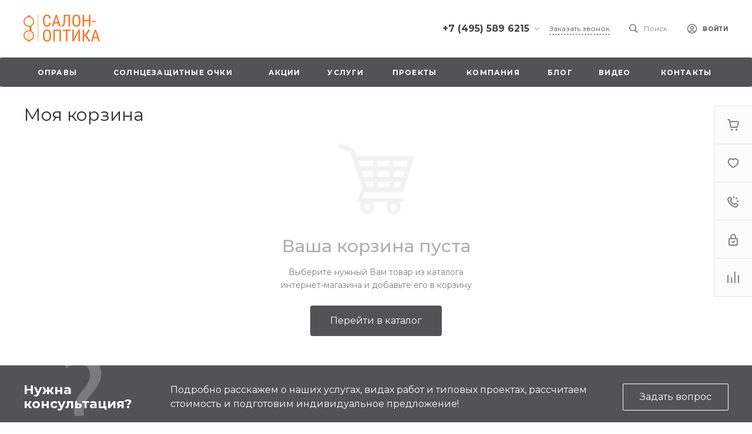

--- FILE ---
content_type: text/html; charset=UTF-8
request_url: https://www.etly.ru/bitrix/templates/universe_s1/request.php?id=1&template=template.1&parameters%5BAJAX_OPTION_ADDITIONAL%5D=i-0-intec-universe-sale-basket-small-template-2-gnX3eXNbXaco-FORM&parameters%5BCONSENT_URL%5D=%2Fcompany%2Fconsent%2F&page=forms.get&siteId=s1&templateId=universe_s1
body_size: 2583
content:
<script>BX.loadCSS(['/bitrix/templates/universe_s1/components/bitrix/form.result.new/template.1/style.css?16906455465064']);</script><script>if(!window.BX)window.BX={};if(!window.BX.message)window.BX.message=function(mess){if(typeof mess==='object'){for(let i in mess) {BX.message[i]=mess[i];} return true;}};</script>
<script>(window.BX||top.BX).message({"LANGUAGE_ID":"ru","FORMAT_DATE":"DD.MM.YYYY","FORMAT_DATETIME":"DD.MM.YYYY HH:MI:SS","COOKIE_PREFIX":"BITRIX_SM","SERVER_TZ_OFFSET":"10800","UTF_MODE":"Y","SITE_ID":"s1","SITE_DIR":"\/","USER_ID":"","SERVER_TIME":1768359559,"USER_TZ_OFFSET":0,"USER_TZ_AUTO":"Y","bitrix_sessid":"5e5e420e80e6bcc5632aa27c8deeb9a4"});</script>




<script>if (window.location.hash != '' && window.location.hash != '#') top.BX.ajax.history.checkRedirectStart('bxajaxid', '0bff0360aa9647ae7059c31272dbf822')</script><div id="comp_0bff0360aa9647ae7059c31272dbf822"><div id="i-0-bitrix-form-result-new-template-1-4enrz3KdJ_IW" class="ns-bitrix c-form-result-new c-form-result-new-template-1 intec-ui-form">
            
<form name="CALL_s1" action="/bitrix/templates/universe_s1/request.php?id=1&amp;template=template.1&amp;parameters%5BAJAX_OPTION_ADDITIONAL%5D=i-0-intec-universe-sale-basket-small-template-2-gnX3eXNbXaco-FORM&amp;parameters%5BCONSENT_URL%5D=%2Fcompany%2Fconsent%2F&amp;page=forms.get&amp;siteId=s1&amp;templateId=universe_s1" method="POST" enctype="multipart/form-data"><input type="hidden" name="bxajaxid" id="bxajaxid_0bff0360aa9647ae7059c31272dbf822_8BACKi" value="0bff0360aa9647ae7059c31272dbf822" /><input type="hidden" name="AJAX_CALL" value="Y" /><script>
function _processform_8BACKi(){
	if (BX('bxajaxid_0bff0360aa9647ae7059c31272dbf822_8BACKi'))
	{
		var obForm = BX('bxajaxid_0bff0360aa9647ae7059c31272dbf822_8BACKi').form;
		BX.bind(obForm, 'submit', function() {BX.ajax.submitComponentForm(this, 'comp_0bff0360aa9647ae7059c31272dbf822', true)});
	}
	BX.removeCustomEvent('onAjaxSuccess', _processform_8BACKi);
}
if (BX('bxajaxid_0bff0360aa9647ae7059c31272dbf822_8BACKi'))
	_processform_8BACKi();
else
	BX.addCustomEvent('onAjaxSuccess', _processform_8BACKi);
</script><input type="hidden" name="sessid" id="sessid" value="5e5e420e80e6bcc5632aa27c8deeb9a4" /><input type="hidden" name="WEB_FORM_ID" value="1" />                        
                            <div class="form-result-new-fields intec-ui-form-fields">
                                            <label class="form-result-new-field intec-ui-form-field">                            <span class="form-result-new-field-title intec-ui-form-field-title">
                                Ваше имя                                                            </span>
                            <span class="form-result-new-field-content intec-ui-form-field-content">
                                <input type="text"  class="inputtext intec-ui intec-ui-control-input intec-ui-mod-block intec-ui-mod-round-2"  name="form_text_1" value="">                            </span>
                        </label>                                            <label class="form-result-new-field intec-ui-form-field">                            <span class="form-result-new-field-title intec-ui-form-field-title">
                                Ваш телефон                                                            </span>
                            <span class="form-result-new-field-content intec-ui-form-field-content">
                                <input type="text"  class="inputtext intec-ui intec-ui-control-input intec-ui-mod-block intec-ui-mod-round-2"  name="form_text_2" value="">                            </span>
                        </label>                                                                <div class="form-result-new-field form-result-new-field-captcha intec-ui-form-field intec-ui-form-field-required">
                            <div class="form-result-new-field-title intec-ui-form-field-title">
                                Введите проверочный код                            </div>
                            <div class="form-result-new-field-content intec-ui-form-field-content">
                                <input type="hidden" name="captcha_sid" value="0bec11fc9f673c76a86ab0957d1c438c">                                <div class="form-result-new-captcha intec-grid intec-grid-nowrap intec-grid-i-h-5">
                                    <div class="form-result-new-captcha-image intec-grid-item-auto">
                                        <img src="/bitrix/tools/captcha.php?captcha_sid=0bec11fc9f673c76a86ab0957d1c438c" width="180" height="40" />
                                    </div>
                                    <div class="form-result-new-captcha-input intec-grid-item">
                                        <input type="text" class=" intec-ui intec-ui-control-input intec-ui-mod-block intec-ui-mod-round-3 intec-ui-size-2" name="captcha_word" size="30" maxlength="50" />
                                    </div>
                                </div>
                            </div>
                        </div>
                                    </div>
                                        <div class="form-result-new-consent">
                    <label class="intec-ui intec-ui-control-switch intec-ui-scheme-current">
                        <input type="checkbox" name="licenses_popup" value="Y">                        <span class="intec-ui-part-selector"></span>
                        <span class="intec-ui-part-content">Я согласен(а) на <a href="/company/consent/" target="_blank">обработку персональных данных</a></span>
                    </label>
                </div>
                        <div class="form-result-new-buttons">
                <div class="intec-grid-item-auto">
                    <input type="hidden" name="web_form_sent" value="Y">                    <button type="submit" class="intec-ui intec-ui-control-button intec-ui-scheme-current" name="web_form_submit" value="Y" disabled="disabled">Заказать звонок</button>                </div>
            </div>
        </form>        <script type="text/javascript">
    template.load(function (data, options) {
        var app = this;
        var $ = app.getLibrary('$');
        var elements = {};

        //for adaptation window
        window.dispatchEvent(new Event('resize'));

        elements.root = $(options.nodes);
        elements.buttons = $('[data-role="buttons"]', elements.root);
        elements.closeButton = $('[data-role="closeButton"]', elements.buttons);
        elements.form = $('form', elements.root);
        elements.popup = elements.root.closest('.popup-window');

        if (elements.buttons.length > 0 && elements.popup.length > 0) {
            elements.buttons.show();
            elements.closeButton.on('click', function () {
                elements.popup.find('.popup-window-close-icon').trigger('click');
            });
        }

        elements.form.on('submit', function () {
            app.metrika.reachGoal('forms');
            app.metrika.reachGoal('forms.1');
            app.metrika.reachGoal('forms.1.send');
        });
    }, {
        'name': '[Component] bitrix:form.result.new (template.1)',
        'nodes': '#i-0-bitrix-form-result-new-template-1-4enrz3KdJ_IW'    });
</script>
    <script type="text/javascript">
        template.load(function () {
            var $ = this.getLibrary('$');
            var node = $('#i-0-bitrix-form-result-new-template-1-4enrz3KdJ_IW');
            var form = $('form', node);
            var consent = $('[name="licenses_popup"]', form);
            var submit = $('[type="submit"]', form);

            if (!form.length || !consent.length || !submit.length)
                return;

            var update = function () {
                submit.prop('disabled', !consent.prop('checked'));
            };

            form.on('submit', function () {
                return consent.prop('checked');
            });

            consent.on('change', update);

            update();
        }, {
            'name': '[Component] bitrix:form.result.new (template.1)',
            'nodes': '#i-0-bitrix-form-result-new-template-1-4enrz3KdJ_IW'        });
    </script>
</div></div><script>if (top.BX.ajax.history.bHashCollision) top.BX.ajax.history.checkRedirectFinish('bxajaxid', '0bff0360aa9647ae7059c31272dbf822');</script><script>top.BX.ready(BX.defer(function() {window.AJAX_PAGE_STATE = new top.BX.ajax.component('comp_0bff0360aa9647ae7059c31272dbf822'); top.BX.ajax.history.init(window.AJAX_PAGE_STATE);}))</script>

--- FILE ---
content_type: text/css
request_url: https://www.etly.ru/bitrix/cache/css/s1/universe_s1/page_e9b057eea7c1799a231a4c52764e0442/page_e9b057eea7c1799a231a4c52764e0442_v1.css?176477682753387
body_size: 7604
content:


/* Start:/bitrix/templates/universe_s1/components/bitrix/sale.basket.basket/template.1/style.css?169064555153149*/
.ns-bitrix.c-basket.c-basket-template-1 {
  /*.basket-filter-control-wrap {
    width: 30%;
  }*/
}
.ns-bitrix.c-basket.c-basket-template-1 .basket-body {
  -webkit-transition-duration: 0.5s;
  -moz-transition-duration: 0.5s;
  -ms-transition-duration: 0.5s;
  -o-transition-duration: 0.5s;
  transition-duration: 0.5s;
  -webkit-transition-property: opacity;
  -moz-transition-property: opacity;
  -ms-transition-property: opacity;
  -o-transition-property: opacity;
  transition-property: opacity;
  -webkit-transition-timing-function: ease;
  -moz-transition-timing-function: ease;
  -ms-transition-timing-function: ease;
  -o-transition-timing-function: ease;
  transition-timing-function: ease;
}
.ns-bitrix.c-basket.c-basket-template-1 .basket-body + .basket-gifts[data-showed=true] {
  margin-top: 64px;
}
.ns-bitrix.c-basket.c-basket-template-1 .basket-total {
  background-color: #FFF;
}
.ns-bitrix.c-basket.c-basket-template-1 .basket-total ~ .basket-items {
  margin-top: 20px;
}
.ns-bitrix.c-basket.c-basket-template-1 .basket-total[data-fixed=true] {
  position: sticky;
  z-index: 3;
}
.ns-bitrix.c-basket.c-basket-template-1 .basket-total[data-fixed=true][data-code=basket-total-top] {
  top: 0;
  z-index: 4;
}
.ns-bitrix.c-basket.c-basket-template-1 .basket-total[data-fixed=true][data-code=basket-total-bottom] {
  bottom: 0;
}
.ns-bitrix.c-basket.c-basket-template-1 .basket-total-container {
  padding: 40px 18px;
  border: 1px solid #F2F2F2;
}
.ns-bitrix.c-basket.c-basket-template-1 .basket-alerts {
  min-height: auto;
}
.ns-bitrix.c-basket.c-basket-template-1 .basket-alert-wrap {
  margin-top: 16px;
}
.ns-bitrix.c-basket.c-basket-template-1 .basket-alert-wrap + * {
  margin-top: 24px;
}
.ns-bitrix.c-basket.c-basket-template-1 .basket-alert {
  display: inline-block;
  position: relative;
  padding: 8px 12px;
  font-size: 13px;
  line-height: 18px;
  color: #808080;
  border: 1px solid #E8E8E8;
  border-radius: 2px;
}
.ns-bitrix.c-basket.c-basket-template-1 .basket-alert-text, .ns-bitrix.c-basket.c-basket-template-1 .basket-alert-interactive-text {
  vertical-align: middle;
}
.ns-bitrix.c-basket.c-basket-template-1 .basket-alert-interactive {
  display: inline-block;
  font-weight: 500;
  cursor: pointer;
  -webkit-transition-duration: 0.35s;
  -moz-transition-duration: 0.35s;
  -ms-transition-duration: 0.35s;
  -o-transition-duration: 0.35s;
  transition-duration: 0.35s;
  -webkit-transition-property: opacity;
  -moz-transition-property: opacity;
  -ms-transition-property: opacity;
  -o-transition-property: opacity;
  transition-property: opacity;
}
.ns-bitrix.c-basket.c-basket-template-1 .basket-alert-interactive:hover {
  opacity: 0.7;
}
.ns-bitrix.c-basket.c-basket-template-1 .basket-alert-icon {
  display: inline-block;
  margin: 0 2px 0 4px;
  width: 14px;
  height: 14px;
  line-height: 14px;
  vertical-align: middle;
  -webkit-box-sizing: content-box;
  -moz-box-sizing: content-box;
  box-sizing: content-box;
}
.ns-bitrix.c-basket.c-basket-template-1 .basket-alert {
  position: relative;
}
.ns-bitrix.c-basket.c-basket-template-1 .basket-alert + .basket-alert {
  margin-top: 8px;
}
.ns-bitrix.c-basket.c-basket-template-1 .basket-alert + * {
  margin-top: 16px;
}
.ns-bitrix.c-basket.c-basket-template-1 .basket-alert.basket-alert-sticky + * {
  margin-top: 0;
}
.ns-bitrix.c-basket.c-basket-template-1 .basket-alert-close {
  position: absolute;
  top: 10px;
  right: 10px;
  font-size: 10px;
  line-height: 12px;
  cursor: pointer;
}
.ns-bitrix.c-basket.c-basket-template-1 .basket-alert-close ~ * {
  padding-right: 10px;
}
.ns-bitrix.c-basket.c-basket-template-1 .basket-alert-interactive {
  cursor: pointer;
  -webkit-transition-duration: 0.35s;
  -moz-transition-duration: 0.35s;
  -ms-transition-duration: 0.35s;
  -o-transition-duration: 0.35s;
  transition-duration: 0.35s;
  -webkit-transition-property: opacity;
  -moz-transition-property: opacity;
  -ms-transition-property: opacity;
  -o-transition-property: opacity;
  transition-property: opacity;
}
.ns-bitrix.c-basket.c-basket-template-1 .basket-alert-interactive:hover {
  opacity: 0.7;
}
.ns-bitrix.c-basket.c-basket-template-1 .basket-alert-interactive-button {
  display: inline-block;
  line-height: 1;
  border: 1px solid;
  padding: 3px 6px;
  vertical-align: middle;
  cursor: pointer;
  -webkit-border-radius: 2px;
  -moz-border-radius: 2px;
  border-radius: 2px;
  -webkit-user-select: none;
  -moz-user-select: none;
  -ms-user-select: none;
  user-select: none;
  -webkit-transition-duration: 0.2s, 0.35s;
  -moz-transition-duration: 0.2s, 0.35s;
  -ms-transition-duration: 0.2s, 0.35s;
  -o-transition-duration: 0.2s, 0.35s;
  transition-duration: 0.2s, 0.35s;
  -webkit-transition-property: transform, opacity;
  -moz-transition-property: transform, opacity;
  -ms-transition-property: transform, opacity;
  -o-transition-property: transform, opacity;
  transition-property: transform, opacity;
}
.ns-bitrix.c-basket.c-basket-template-1 .basket-alert-interactive-button:active {
  -webkit-transform: translateY(3px);
  -moz-transform: translateY(3px);
  -ms-transform: translateY(3px);
  -o-transform: translateY(3px);
  transform: translateY(3px);
}
.ns-bitrix.c-basket.c-basket-template-1 .basket-alert-interactive-button:hover {
  opacity: 0.7;
}
.ns-bitrix.c-basket.c-basket-template-1 .basket-alert-line + * {
  margin-top: 6px;
}
.ns-bitrix.c-basket.c-basket-template-1 .basket-alert[data-entity=basket-item-warning-node] .basket-alert-close {
  top: 8px;
  right: 8px;
  font-size: 12px;
  line-height: 12px;
  cursor: pointer;
}
.ns-bitrix.c-basket.c-basket-template-1 .basket-alert[data-entity=basket-item-warning-node] .basket-alert-close ~ * {
  padding-right: 16px;
}
.ns-bitrix.c-basket.c-basket-template-1 .basket-alert.basket-alert-sticky {
  margin-bottom: 16px;
}
.ns-bitrix.c-basket.c-basket-template-1 .basket-alert.basket-alert-sticky .basket-alert-close {
  top: 8px;
  right: 8px;
  font-size: 12px;
  line-height: 12px;
  cursor: pointer;
}
.ns-bitrix.c-basket.c-basket-template-1 .basket-alert.basket-alert-sticky .basket-alert-close ~ * {
  padding-right: 16px;
}
.ns-bitrix.c-basket.c-basket-template-1 .basket-item-wrapper.basket-item-restore {
  font-size: 13px;
  line-height: 135%;
  color: #808080;
}
.ns-bitrix.c-basket.c-basket-template-1 .basket-item-wrapper.basket-item-restore .basket-item-content {
  padding: 30px;
}
.ns-bitrix.c-basket.c-basket-template-1 .basket-item-restore-name {
  color: #1B1E25;
}
.ns-bitrix.c-basket.c-basket-template-1 .basket-item-restore-button {
  display: inline-block;
  font-weight: 500;
  cursor: pointer;
  -webkit-transition-duration: 0.35s;
  -moz-transition-duration: 0.35s;
  -ms-transition-duration: 0.35s;
  -o-transition-duration: 0.35s;
  transition-duration: 0.35s;
  -webkit-transition-property: opacity;
  -moz-transition-property: opacity;
  -ms-transition-property: opacity;
  -o-transition-property: opacity;
  transition-property: opacity;
}
.ns-bitrix.c-basket.c-basket-template-1 .basket-item-restore-button:hover {
  opacity: 0.7;
}
.ns-bitrix.c-basket.c-basket-template-1 .basket-item-restore-actions {
  padding-right: 32px;
}
.ns-bitrix.c-basket.c-basket-template-1 .basket-item-restore-action {
  cursor: pointer;
  -webkit-transition-duration: 0.35s;
  -moz-transition-duration: 0.35s;
  -ms-transition-duration: 0.35s;
  -o-transition-duration: 0.35s;
  transition-duration: 0.35s;
  -webkit-transition-property: background-color;
  -moz-transition-property: background-color;
  -ms-transition-property: background-color;
  -o-transition-property: background-color;
  transition-property: background-color;
}
.ns-bitrix.c-basket.c-basket-template-1 .basket-item-restore-action svg {
  max-width: 16px;
  max-height: 16px;
}
.ns-bitrix.c-basket.c-basket-template-1 .basket-item-restore-action svg path {
  -webkit-transition-duration: 0.35s;
  -moz-transition-duration: 0.35s;
  -ms-transition-duration: 0.35s;
  -o-transition-duration: 0.35s;
  transition-duration: 0.35s;
  -webkit-transition-property: stroke;
  -moz-transition-property: stroke;
  -ms-transition-property: stroke;
  -o-transition-property: stroke;
  transition-property: stroke;
}
.ns-bitrix.c-basket.c-basket-template-1 .basket-item-restore-action:hover svg path {
  stroke: #404040;
}
.ns-bitrix.c-basket.c-basket-template-1 .basket-coupon-field {
  min-width: 280px;
}
.ns-bitrix.c-basket.c-basket-template-1 .basket-coupon-field-label {
  position: absolute;
  margin-top: -80px;
  font-size: 14px;
  color: #B0B0B0;
}
.ns-bitrix.c-basket.c-basket-template-1 .basket-coupon-field-input {
  margin-top: 15px;
  border: 1px solid #D9D9D9;
  background: #FBFCFD;
}
.ns-bitrix.c-basket.c-basket-template-1 .basket-coupon-field-input input {
  padding: 12px;
  border: 0;
  font-weight: normal;
  font-size: 14px;
  line-height: 16px;
  color: #666666;
  background: transparent;
}
.ns-bitrix.c-basket.c-basket-template-1 .basket-coupon-messages {
  overflow: hidden;
}
.ns-bitrix.c-basket.c-basket-template-1 .basket-coupon-message {
  font-size: 0;
  margin-top: 24px;
  margin-left: -4px;
  margin-right: -4px;
}
.ns-bitrix.c-basket.c-basket-template-1 .basket-coupon-message[data-state=success] {
  color: #1DB940;
}
.ns-bitrix.c-basket.c-basket-template-1 .basket-coupon-message[data-state=error] {
  color: #E05757;
}
.ns-bitrix.c-basket.c-basket-template-1 .basket-coupon-message + .basket-coupon-message {
  margin-top: 16px;
}
.ns-bitrix.c-basket.c-basket-template-1 .basket-coupon-message > span {
  display: inline-block;
  vertical-align: middle;
}
.ns-bitrix.c-basket.c-basket-template-1 .basket-coupon-message > span, .ns-bitrix.c-basket.c-basket-template-1 .basket-coupon-message div {
  margin-left: 4px;
  margin-right: 4px;
}
.ns-bitrix.c-basket.c-basket-template-1 .basket-coupon-message-value {
  font-size: 14px;
  font-weight: 500;
  line-height: 16px;
  color: #404040;
}
.ns-bitrix.c-basket.c-basket-template-1 .basket-coupon-message-delete {
  font-size: 12px;
  line-height: 12px;
  color: #808080;
  padding: 3px 6px;
  border: 1px solid #B0B0B0;
  cursor: pointer;
  -webkit-border-radius: 2px;
  -moz-border-radius: 2px;
  border-radius: 2px;
  -webkit-user-select: none;
  -moz-user-select: none;
  -ms-user-select: none;
  user-select: none;
  -webkit-transition-duration: 0.35s, 0.2s;
  -moz-transition-duration: 0.35s, 0.2s;
  -ms-transition-duration: 0.35s, 0.2s;
  -o-transition-duration: 0.35s, 0.2s;
  transition-duration: 0.35s, 0.2s;
  -webkit-transition-property: border-color, transform;
  -moz-transition-property: border-color, transform;
  -ms-transition-property: border-color, transform;
  -o-transition-property: border-color, transform;
  transition-property: border-color, transform;
}
.ns-bitrix.c-basket.c-basket-template-1 .basket-coupon-message-delete:hover {
  border-color: #E8E8E8;
}
.ns-bitrix.c-basket.c-basket-template-1 .basket-coupon-message-delete:active {
  -webkit-transform: translateY(3px);
  -moz-transform: translateY(3px);
  -ms-transform: translateY(3px);
  -o-transform: translateY(3px);
  transform: translateY(3px);
}
.ns-bitrix.c-basket.c-basket-template-1 .basket-coupon-message-description {
  font-size: 12px;
  line-height: 14px;
  margin-top: 6px;
}
.ns-bitrix.c-basket.c-basket-template-1 .basket-price {
  overflow: hidden;
}
.ns-bitrix.c-basket.c-basket-template-1 .basket-price-info-name {
  font-size: 18px;
  line-height: 21px;
  color: #1B1E25;
  margin-right: 25px;
}
.ns-bitrix.c-basket.c-basket-template-1 .basket-price-info-value {
  font-size: 14px;
  line-height: 16px;
  color: #666666;
}
.ns-bitrix.c-basket.c-basket-template-1 .basket-price-info-value + .basket-price-info-value {
  margin-top: 6px;
}
.ns-bitrix.c-basket.c-basket-template-1 .basket-price-current {
  font-size: 24px;
  font-weight: 500;
  line-height: 24px;
  color: #1B1E25;
}
.ns-bitrix.c-basket.c-basket-template-1 .basket-price-discount {
  font-size: 14px;
  line-height: 24px;
  color: #666666;
  text-decoration: line-through;
  margin-left: 12px;
}
.ns-bitrix.c-basket.c-basket-template-1 .basket-price-values {
  margin-top: 15px;
}
.ns-bitrix.c-basket.c-basket-template-1 .basket-price-economy-wrapper {
  font-size: 0;
  margin-left: -3px;
  margin-right: -3px;
}
.ns-bitrix.c-basket.c-basket-template-1 .basket-price-economy-wrapper > span {
  display: inline-block;
  font-size: 12px;
  line-height: 14px;
  margin-left: 3px;
  margin-right: 3px;
  vertical-align: middle;
}
.ns-bitrix.c-basket.c-basket-template-1 .basket-price-economy-name {
  font-size: 12px;
  line-height: 14px;
  color: #666666;
}
.ns-bitrix.c-basket.c-basket-template-1 .basket-price-economy-value {
  color: #1B1E25;
  padding: 4px;
  background-color: #FFC700;
  -webkit-border-radius: 3px;
  -moz-border-radius: 3px;
  border-radius: 3px;
}
.ns-bitrix.c-basket.c-basket-template-1 .basket-filter-control {
  position: relative;
}
.ns-bitrix.c-basket.c-basket-template-1 .basket-filter-control-input {
  position: relative;
  padding-right: 40px;
  z-index: 1;
}
.ns-bitrix.c-basket.c-basket-template-1 .basket-filter-control-reset {
  position: absolute;
  top: 0;
  right: 0;
  bottom: 0;
  font-size: 0;
  padding-left: 14px;
  padding-right: 14px;
  cursor: pointer;
  z-index: 1;
}
.ns-bitrix.c-basket.c-basket-template-1 .basket-filter-control-reset::after {
  content: "";
  display: inline-block;
  vertical-align: middle;
  width: 0;
  height: 100%;
  overflow: hidden;
}
.ns-bitrix.c-basket.c-basket-template-1 .basket-filter-control-reset:hover path {
  stroke: #E05757;
}
.ns-bitrix.c-basket.c-basket-template-1 .basket-filter-control-reset svg {
  display: inline-block;
  width: 12px;
  height: 12px;
  vertical-align: middle;
}
.ns-bitrix.c-basket.c-basket-template-1 .basket-filter-control-reset path {
  -webkit-transition-duration: 0.35s;
  -moz-transition-duration: 0.35s;
  -ms-transition-duration: 0.35s;
  -o-transition-duration: 0.35s;
  transition-duration: 0.35s;
  -webkit-transition-property: stroke;
  -moz-transition-property: stroke;
  -ms-transition-property: stroke;
  -o-transition-property: stroke;
  transition-property: stroke;
}
.ns-bitrix.c-basket.c-basket-template-1 .basket-filter-statuses {
  overflow: hidden;
}
.ns-bitrix.c-basket.c-basket-template-1 .basket-filter-statuses-wrapper {
  margin-left: -16px;
  margin-right: -16px;
}
.ns-bitrix.c-basket.c-basket-template-1 .basket-filter-status {
  font-size: 16px;
  line-height: 21px;
  color: #B0B0B0;
  margin-left: 16px;
  margin-right: 16px;
  padding-top: 8px;
  padding-bottom: 8px;
  border-bottom: 2px solid transparent;
  cursor: pointer;
  -webkit-transition-duration: 0.35s;
  -moz-transition-duration: 0.35s;
  -ms-transition-duration: 0.35s;
  -o-transition-duration: 0.35s;
  transition-duration: 0.35s;
  -webkit-transition-property: border-color, color;
  -moz-transition-property: border-color, color;
  -ms-transition-property: border-color, color;
  -o-transition-property: border-color, color;
  transition-property: border-color, color;
}
.ns-bitrix.c-basket.c-basket-template-1 .basket-filter-status.active, .ns-bitrix.c-basket.c-basket-template-1 .basket-filter-status:hover {
  color: #404040;
}
.ns-bitrix.c-basket.c-basket-template-1 .basket-filter-empty {
  font-size: 0;
  text-align: center;
  margin-top: 40px;
  margin-bottom: 40px;
  margin-left: auto;
  margin-right: auto;
  max-width: 380px;
}
.ns-bitrix.c-basket.c-basket-template-1 .basket-filter-empty-picture {
  margin-bottom: 32px;
}
.ns-bitrix.c-basket.c-basket-template-1 .basket-filter-empty-picture svg {
  display: inline-block;
  width: auto;
  height: auto;
  max-width: 100%;
  max-height: 100%;
}
.ns-bitrix.c-basket.c-basket-template-1 .basket-filter-empty-title {
  font-size: 30px;
  font-weight: 500;
  line-height: 35px;
  color: #B0B0B0;
}
.ns-bitrix.c-basket.c-basket-template-1 .basket-filter-empty-description {
  font-size: 14px;
  line-height: 22px;
  color: #808080;
  margin-top: 16px;
}
.ns-bitrix.c-basket.c-basket-template-1 .basket-items + .basket-total {
  margin-top: -1px;
}
.ns-bitrix.c-basket.c-basket-template-1 .basket-items-panel {
  overflow: hidden;
}
.ns-bitrix.c-basket.c-basket-template-1 .basket-items-panel + div {
  margin-top: 32px;
}
.ns-bitrix.c-basket.c-basket-template-1 .basket-items-panel-button {
  padding: 12px 20px;
  background-color: #FFF;
  border-width: 1px;
  border-color: #B0B0B0;
  -webkit-transition-duration: 0.35s;
  -moz-transition-duration: 0.35s;
  -ms-transition-duration: 0.35s;
  -o-transition-duration: 0.35s;
  transition-duration: 0.35s;
  -webkit-transition-property: border-color, background-color;
  -moz-transition-property: border-color, background-color;
  -ms-transition-property: border-color, background-color;
  -o-transition-property: border-color, background-color;
  transition-property: border-color, background-color;
}
.ns-bitrix.c-basket.c-basket-template-1 .basket-items-panel-button-icon {
  font-size: 0;
}
.ns-bitrix.c-basket.c-basket-template-1 .basket-items-panel-button-icon svg {
  display: inline-block;
  width: auto;
  height: auto;
  max-width: 18px;
  max-height: 18px;
}
.ns-bitrix.c-basket.c-basket-template-1 .basket-items-panel-button-icon path {
  fill: #B0B0B0;
  -webkit-transition-duration: 0.35s;
  -moz-transition-duration: 0.35s;
  -ms-transition-duration: 0.35s;
  -o-transition-duration: 0.35s;
  transition-duration: 0.35s;
  -webkit-transition-property: fill;
  -moz-transition-property: fill;
  -ms-transition-property: fill;
  -o-transition-property: fill;
  transition-property: fill;
}
.ns-bitrix.c-basket.c-basket-template-1 .basket-items-panel-button-content {
  font-size: 14px;
  line-height: 14px;
  color: #808080;
  -webkit-transition-duration: 0.35s;
  -moz-transition-duration: 0.35s;
  -ms-transition-duration: 0.35s;
  -o-transition-duration: 0.35s;
  transition-duration: 0.35s;
  -webkit-transition-property: color;
  -moz-transition-property: color;
  -ms-transition-property: color;
  -o-transition-property: color;
  transition-property: color;
}
.ns-bitrix.c-basket.c-basket-template-1 .basket-items-panel-button-print {
  border-color: transparent;
}
.ns-bitrix.c-basket.c-basket-template-1 .basket-items-panel-button-print:hover .basket-items-panel-button-icon path {
  fill: #404040;
}
.ns-bitrix.c-basket.c-basket-template-1 .basket-items-panel-button-delete:hover {
  background-color: #FBE7E7;
  border-color: #FBE7E7;
}
.ns-bitrix.c-basket.c-basket-template-1 .basket-items-panel-button-delete:hover .basket-items-panel-button-icon path {
  fill: #E05757;
}
.ns-bitrix.c-basket.c-basket-template-1 .basket-items-panel-button-delete:hover .basket-items-panel-button-content {
  color: #E05757;
}
.ns-bitrix.c-basket.c-basket-template-1 .basket-overlay {
  position: absolute !important;
  top: 0;
  left: 0;
  right: 0;
  bottom: 0;
  background-color: rgba(255, 255, 255, 0.7);
  z-index: 2 !important;
}
.ns-bitrix.c-basket.c-basket-template-1 .basket-item {
  position: relative;
  background-color: #FFF;
  z-index: 0;
  -webkit-transition-duration: 0.35s;
  -moz-transition-duration: 0.35s;
  -ms-transition-duration: 0.35s;
  -o-transition-duration: 0.35s;
  transition-duration: 0.35s;
  -webkit-transition-property: box-shadow;
  -moz-transition-property: box-shadow;
  -ms-transition-property: box-shadow;
  -o-transition-property: box-shadow;
  transition-property: box-shadow;
}
.ns-bitrix.c-basket.c-basket-template-1 .basket-item:hover {
  z-index: 1;
  -webkit-box-shadow: 0 4px 15px rgba(0, 0, 0, 0.082);
  -moz-box-shadow: 0 4px 15px rgba(0, 0, 0, 0.082);
  box-shadow: 0 4px 15px rgba(0, 0, 0, 0.082);
}
.ns-bitrix.c-basket.c-basket-template-1 .basket-item + .basket-item {
  margin-top: -1px;
}
.ns-bitrix.c-basket.c-basket-template-1 .basket-item-highlighted {
  background-color: #FFC700;
}
.ns-bitrix.c-basket.c-basket-template-1 .basket-item-wrapper {
  border: 1px solid #F2F2F2;
}
.ns-bitrix.c-basket.c-basket-template-1 .basket-item-content {
  padding: 24px 32px;
  overflow: hidden;
}
.ns-bitrix.c-basket.c-basket-template-1 .basket-item-image {
  position: relative;
  text-align: center;
  width: 120px;
  max-height: 120px;
  margin-right: 50px;
}
.ns-bitrix.c-basket.c-basket-template-1 .basket-item-image .basket-item-quick-view-image {
  visibility: hidden;
  opacity: 0;
  position: absolute;
  z-index: 999;
  top: 50%;
  left: 50%;
  transform: translate(-50%, -50%);
  transition: all 0.8s ease;
  cursor: pointer;
}
.ns-bitrix.c-basket.c-basket-template-1 .basket-item-image img {
  position: relative;
  display: inline-block;
  width: auto;
  height: auto;
  max-width: 100%;
  max-height: 120px;
  z-index: 1;
}
.ns-bitrix.c-basket.c-basket-template-1 .basket-item-image:hover .basket-item-quick-view-image {
  visibility: visible;
  opacity: 1;
}
.ns-bitrix.c-basket.c-basket-template-1 .basket-item-image-link {
  position: relative;
  display: inline-block;
  text-decoration: none;
  width: 120px;
}
.ns-bitrix.c-basket.c-basket-template-1 .basket-item-image-stickers {
  position: absolute;
  margin: 3px;
  overflow: hidden;
  pointer-events: none;
  z-index: 2;
}
.ns-bitrix.c-basket.c-basket-template-1 .basket-item-image-stickers[data-position-y=middle] {
  margin-top: 0;
  margin-bottom: 0;
}
.ns-bitrix.c-basket.c-basket-template-1 .basket-item-image-stickers[data-position-x=left] {
  text-align: left;
}
.ns-bitrix.c-basket.c-basket-template-1 .basket-item-image-stickers[data-position-x=center] {
  text-align: center;
  margin-left: 0;
  margin-right: 0;
}
.ns-bitrix.c-basket.c-basket-template-1 .basket-item-image-stickers[data-position-x=right] {
  text-align: right;
}
.ns-bitrix.c-basket.c-basket-template-1 .basket-item-image-stickers-wrapper {
  font-size: 0;
  margin: -3px;
}
.ns-bitrix.c-basket.c-basket-template-1 .basket-item-image-sticker {
  margin: 3px;
}
.ns-bitrix.c-basket.c-basket-template-1 .basket-item-image-sticker + .basket-item-image-sticker {
  margin-top: 0;
}
.ns-bitrix.c-basket.c-basket-template-1 .basket-item-image-sticker-value {
  display: inline-block;
  font-size: 12px;
  line-height: 12px;
  color: #1B1E25;
  padding: 3px 4px;
  background-color: #FFC700;
  -webkit-border-radius: 3px;
  -moz-border-radius: 3px;
  border-radius: 3px;
  -webkit-user-select: none;
  -moz-user-select: none;
  -ms-user-select: none;
  user-select: none;
}
.ns-bitrix.c-basket.c-basket-template-1 .basket-item-name {
  font-size: 0;
  margin: 0;
}
.ns-bitrix.c-basket.c-basket-template-1 .basket-item-name > * {
  font-size: 18px;
  line-height: 24px;
  color: #1B1E25;
  text-decoration: none;
  -webkit-transition-duration: 0.35s;
  -moz-transition-duration: 0.35s;
  -ms-transition-duration: 0.35s;
  -o-transition-duration: 0.35s;
  transition-duration: 0.35s;
  -webkit-transition-property: color;
  -moz-transition-property: color;
  -ms-transition-property: color;
  -o-transition-property: color;
  transition-property: color;
}
.ns-bitrix.c-basket.c-basket-template-1 .basket-item-name + * {
  margin-top: 12px;
}
.ns-bitrix.c-basket.c-basket-template-1 .basket-item-offers + * {
  margin-top: 24px;
}
.ns-bitrix.c-basket.c-basket-template-1 .basket-item-offers-property + * {
  margin-top: 16px;
}
.ns-bitrix.c-basket.c-basket-template-1 .basket-item-offers-property-name {
  font-size: 14px;
  line-height: 17px;
  color: #808080;
}
.ns-bitrix.c-basket.c-basket-template-1 .basket-item-offers-property-values {
  margin-top: 8px;
}
.ns-bitrix.c-basket.c-basket-template-1 .basket-item-offers-property-values-wrapper {
  font-size: 0;
  margin: -4px -3px;
}
.ns-bitrix.c-basket.c-basket-template-1 .basket-item-offers-property-value {
  display: inline-block;
  margin: 4px 3px;
  vertical-align: middle;
}
.ns-bitrix.c-basket.c-basket-template-1 .basket-item-offers-property-value-content {
  border: 1px solid #E8E8E8;
  white-space: nowrap;
  cursor: pointer;
  -webkit-user-select: none;
  -moz-user-select: none;
  -ms-user-select: none;
  user-select: none;
  -webkit-transition-duration: 0.35s, 0.35s, 0.2s;
  -moz-transition-duration: 0.35s, 0.35s, 0.2s;
  -ms-transition-duration: 0.35s, 0.35s, 0.2s;
  -o-transition-duration: 0.35s, 0.35s, 0.2s;
  transition-duration: 0.35s, 0.35s, 0.2s;
  -webkit-transition-property: border-color, background-color, transform;
  -moz-transition-property: border-color, background-color, transform;
  -ms-transition-property: border-color, background-color, transform;
  -o-transition-property: border-color, background-color, transform;
  transition-property: border-color, background-color, transform;
}
.ns-bitrix.c-basket.c-basket-template-1 .basket-item-offers-property-value-content:active {
  -webkit-transform: translateY(3px);
  -moz-transform: translateY(3px);
  -ms-transform: translateY(3px);
  -o-transform: translateY(3px);
  transform: translateY(3px);
}
.ns-bitrix.c-basket.c-basket-template-1 [data-offer-property-type=picture] .basket-item-offers-property-value.selected > div > i {
  opacity: 1;
}
.ns-bitrix.c-basket.c-basket-template-1 [data-offer-property-type=picture] .basket-item-offers-property-value.not-available > div {
  opacity: 0.3;
  cursor: not-allowed;
}
.ns-bitrix.c-basket.c-basket-template-1 [data-offer-property-type=picture] .basket-item-offers-property-value-content {
  text-align: center;
  width: 24px;
  height: 24px;
  background-size: cover;
  background-repeat: no-repeat;
  background-position: center;
  -webkit-border-radius: 50%;
  -moz-border-radius: 50%;
  border-radius: 50%;
}
.ns-bitrix.c-basket.c-basket-template-1 [data-offer-property-type=picture] .basket-item-offers-property-value-content::after {
  content: "";
  display: inline-block;
  vertical-align: middle;
  width: 0;
  height: 100%;
  overflow: hidden;
}
.ns-bitrix.c-basket.c-basket-template-1 [data-offer-property-type=picture] .basket-item-offers-property-value-content > i {
  display: inline-block;
  font-size: 14px;
  line-height: 14px;
  color: #FFF;
  opacity: 0;
  text-shadow: 0 0 2px rgba(0, 0, 0, 0.3);
  vertical-align: middle;
  -webkit-transition-duration: 0.35s;
  -moz-transition-duration: 0.35s;
  -ms-transition-duration: 0.35s;
  -o-transition-duration: 0.35s;
  transition-duration: 0.35s;
  -webkit-transition-property: opacity;
  -moz-transition-property: opacity;
  -ms-transition-property: opacity;
  -o-transition-property: opacity;
  transition-property: opacity;
}
.ns-bitrix.c-basket.c-basket-template-1 [data-offer-property-type=text] .basket-item-offers-property-value.selected > div {
  background-color: #E8E8E8;
}
.ns-bitrix.c-basket.c-basket-template-1 [data-offer-property-type=text] .basket-item-offers-property-value-content {
  font-size: 12px;
  line-height: 12px;
  text-align: center;
  padding: 7px 8px;
  -webkit-border-radius: 13px;
  -moz-border-radius: 13px;
  border-radius: 13px;
}
.ns-bitrix.c-basket.c-basket-template-1 .basket-item-basket-properties + div {
  margin-top: 13px;
}
.ns-bitrix.c-basket.c-basket-template-1 .basket-item-basket-properties + .basket-item-offers {
  margin-top: 24px;
}
.ns-bitrix.c-basket.c-basket-template-1 .basket-item-basket-property {
  overflow: hidden;
}
.ns-bitrix.c-basket.c-basket-template-1 .basket-item-basket-property + .basket-item-basket-property {
  margin-top: 13px;
}
.ns-bitrix.c-basket.c-basket-template-1 .basket-item-basket-property-name {
  font-size: 14px;
  line-height: 20px;
  color: #B0B0B0;
}
.ns-bitrix.c-basket.c-basket-template-1 .basket-item-basket-property-value {
  font-size: 14px;
  line-height: 20px;
  color: #404040;
}
.ns-bitrix.c-basket.c-basket-template-1 .basket-item-product-properties + div {
  margin-top: 13px;
}
.ns-bitrix.c-basket.c-basket-template-1 .basket-item-product-properties + .basket-item-offers {
  margin-top: 24px;
}
.ns-bitrix.c-basket.c-basket-template-1 .basket-item-product-property {
  overflow: hidden;
}
.ns-bitrix.c-basket.c-basket-template-1 .basket-item-product-property + .basket-item-product-property {
  margin-top: 13px;
}
.ns-bitrix.c-basket.c-basket-template-1 .basket-item-product-property-name {
  font-size: 14px;
  line-height: 20px;
  color: #B0B0B0;
}
.ns-bitrix.c-basket.c-basket-template-1 .basket-item-product-property-values {
  overflow: hidden;
}
.ns-bitrix.c-basket.c-basket-template-1 [data-product-property-type=picture] .basket-item-product-property-values {
  margin-top: 5px;
}
.ns-bitrix.c-basket.c-basket-template-1 [data-product-property-type=picture] .basket-item-product-property-value {
  width: auto;
  height: auto;
  max-width: 60px;
  max-height: 60px;
  border: 1px solid #E8E8E8;
  cursor: pointer;
  -webkit-border-radius: 4px;
  -moz-border-radius: 4px;
  border-radius: 4px;
  -webkit-transition-duration: 0.35s;
  -moz-transition-duration: 0.35s;
  -ms-transition-duration: 0.35s;
  -o-transition-duration: 0.35s;
  transition-duration: 0.35s;
  -webkit-transition-property: border-color;
  -moz-transition-property: border-color;
  -ms-transition-property: border-color;
  -o-transition-property: border-color;
  transition-property: border-color;
}
.ns-bitrix.c-basket.c-basket-template-1 [data-product-property-type=text] .basket-item-product-property-value {
  font-size: 14px;
  line-height: 20px;
}
.ns-bitrix.c-basket.c-basket-template-1 .basket-item-additional {
  overflow: hidden;
}
.ns-bitrix.c-basket.c-basket-template-1 .basket-item-price-apart-measure {
  font-size: 14px;
  line-height: 16px;
  color: #404040;
  margin-bottom: 6px;
}
.ns-bitrix.c-basket.c-basket-template-1 .basket-item-price-apart-value {
  font-size: 24px;
  font-weight: 500;
  line-height: 28px;
  color: #1B1E25;
}
.ns-bitrix.c-basket.c-basket-template-1 .basket-item-price-apart-discount {
  font-size: 14px;
  line-height: 16px;
  color: #808080;
  text-decoration: line-through;
  margin-top: 4px;
}
.ns-bitrix.c-basket.c-basket-template-1 .basket-item-price-along {
  text-align: center;
  margin-top: 12px;
}
.ns-bitrix.c-basket.c-basket-template-1 .basket-item-price-along-value {
  font-size: 14px;
  line-height: 16px;
  color: #404040;
}
.ns-bitrix.c-basket.c-basket-template-1 .basket-item-price-along-discount {
  font-size: 12px;
  line-height: 12px;
  color: #808080;
  text-decoration: line-through;
  margin-top: 6px;
}
.ns-bitrix.c-basket.c-basket-template-1 .basket-item-quantity-wrap {
  font-size: 0;
  text-align: center;
}
.ns-bitrix.c-basket.c-basket-template-1 .basket-item-quantity [disabled=disabled] {
  opacity: 0.3;
  cursor: not-allowed;
}
.ns-bitrix.c-basket.c-basket-template-1 .basket-item-quantity-counter button {
  padding-left: 18px !important;
  padding-right: 18px !important;
}
.ns-bitrix.c-basket.c-basket-template-1 .basket-item-total-wrap {
  font-size: 0;
  text-align: right;
}
.ns-bitrix.c-basket.c-basket-template-1 .basket-item-total {
  display: inline-block;
  text-align: left;
}
.ns-bitrix.c-basket.c-basket-template-1 .basket-item-total-percent {
  font-size: 14px;
  line-height: 16px;
  color: #404040;
  margin-bottom: 6px;
}
.ns-bitrix.c-basket.c-basket-template-1 .basket-item-total-value {
  font-size: 24px;
  font-weight: 500;
  line-height: 28px;
  color: #1B1E25;
}
.ns-bitrix.c-basket.c-basket-template-1 .basket-item-total-discount {
  font-size: 14px;
  line-height: 16px;
  color: #808080;
  text-decoration: line-through;
  margin-top: 4px;
}
.ns-bitrix.c-basket.c-basket-template-1 .basket-item-total-economy {
  margin-top: 8px;
  overflow: hidden;
  text-align: right;
}
.ns-bitrix.c-basket.c-basket-template-1 .basket-item-total-economy-wrapper {
  font-size: 0;
  margin-left: -3px;
  margin-right: -3px;
}
.ns-bitrix.c-basket.c-basket-template-1 .basket-item-total-economy-wrapper > div {
  display: inline-block;
  font-size: 12px;
  line-height: 14px;
  margin-left: 3px;
  margin-right: 3px;
}
.ns-bitrix.c-basket.c-basket-template-1 .basket-item-total-economy-name {
  color: #666666;
}
.ns-bitrix.c-basket.c-basket-template-1 .basket-item-total-economy-value {
  color: #1B1E25;
  padding: 4px;
  background-color: #FFC700;
  white-space: nowrap;
  -webkit-border-radius: 4px;
  -moz-border-radius: 4px;
  border-radius: 4px;
}
.ns-bitrix.c-basket.c-basket-template-1 .basket-item-desktop-actions {
  overflow: hidden;
}
.ns-bitrix.c-basket.c-basket-template-1 .basket-item-desktop-action {
  color: #808080;
  padding: 9px 11px;
  background-color: #FFF;
  border: 1px solid #e8e8e8;
  -webkit-border-radius: 2px;
  -moz-border-radius: 2px;
  border-radius: 2px;
}
.ns-bitrix.c-basket.c-basket-template-1 .basket-item-desktop-action svg {
  max-width: 16px;
  max-height: 16px;
}
.ns-bitrix.c-basket.c-basket-template-1 .basket-item-desktop-action svg path {
  -webkit-transition-duration: 0.35s;
  -moz-transition-duration: 0.35s;
  -ms-transition-duration: 0.35s;
  -o-transition-duration: 0.35s;
  transition-duration: 0.35s;
  -webkit-transition-property: stroke, fill;
  -moz-transition-property: stroke, fill;
  -ms-transition-property: stroke, fill;
  -o-transition-property: stroke, fill;
  transition-property: stroke, fill;
}
.ns-bitrix.c-basket.c-basket-template-1 .basket-item-desktop-action[data-type=alert]:hover {
  color: #E56060;
  border-color: #FBE7E7;
  background-color: #FBE7E7;
}
.ns-bitrix.c-basket.c-basket-template-1 .basket-item-desktop-action[data-type=alert]:hover svg path {
  fill: #E56060;
}
.ns-bitrix.c-basket.c-basket-template-1 .basket-item-desktop-action-text {
  font-size: 10px;
  font-weight: 500;
  line-height: 1;
  letter-spacing: 0.1em;
  padding-left: 8px;
}
.ns-bitrix.c-basket.c-basket-template-1 .basket-empty {
  font-size: 0;
  text-align: center;
  margin-left: auto;
  margin-right: auto;
  max-width: 380px;
}
.ns-bitrix.c-basket.c-basket-template-1 .basket-empty-picture {
  margin-bottom: 36px;
}
.ns-bitrix.c-basket.c-basket-template-1 .basket-empty-picture svg {
  display: inline-block;
  width: auto;
  height: auto;
  max-width: 100%;
  max-height: 100%;
}
.ns-bitrix.c-basket.c-basket-template-1 .basket-empty-title {
  font-size: 30px;
  font-weight: 500;
  line-height: 35px;
  color: #B0B0B0;
}
.ns-bitrix.c-basket.c-basket-template-1 .basket-empty-description {
  font-size: 14px;
  line-height: 22px;
  color: #808080;
  margin-top: 16px;
}
.ns-bitrix.c-basket.c-basket-template-1 .basket-empty-button {
  margin-top: 24px;
}
.ns-bitrix.c-basket.c-basket-template-1 .basket-gifts[data-showed=true] + * {
  margin-top: 64px;
}
.ns-bitrix.c-basket.c-basket-template-1 .basket-gifts-title {
  font-size: 24px;
  font-weight: 700;
  line-height: 28px;
  color: #1B1E25;
}
.ns-bitrix.c-basket.c-basket-template-1 .basket-gifts-title + .basket-gifts-list {
  margin-top: 32px;
}
.ns-bitrix.c-basket.c-basket-template-1 [data-position-y=top] {
  top: 0;
}
.ns-bitrix.c-basket.c-basket-template-1 [data-position-y=middle] {
  top: 50%;
  -webkit-transform: translateY(-50%);
  -moz-transform: translateY(-50%);
  -ms-transform: translateY(-50%);
  -o-transform: translateY(-50%);
  transform: translateY(-50%);
}
.ns-bitrix.c-basket.c-basket-template-1 [data-position-y=bottom] {
  bottom: 0;
}
.ns-bitrix.c-basket.c-basket-template-1 [data-position-x=left] {
  left: -10px;
}
.ns-bitrix.c-basket.c-basket-template-1 [data-position-x=center] {
  left: 50%;
  -webkit-transform: translateX(-50%);
  -moz-transform: translateX(-50%);
  -ms-transform: translateX(-50%);
  -o-transform: translateX(-50%);
  transform: translateX(-50%);
}
.ns-bitrix.c-basket.c-basket-template-1 [data-position-x=right] {
  right: -10px;
}
.ns-bitrix.c-basket.c-basket-template-1 [data-position-y=middle][data-position-x=center] {
  -webkit-transform: translate(-50%, -50%);
  -moz-transform: translate(-50%, -50%);
  -ms-transform: translate(-50%, -50%);
  -o-transform: translate(-50%, -50%);
  transform: translate(-50%, -50%);
}
.ns-bitrix.c-basket.c-basket-template-1 [data-overlayed=true] {
  position: relative;
}
.ns-bitrix.c-basket.c-basket-template-1 [data-overlayed=true] > * {
  position: relative;
  z-index: 1;
}
.ns-bitrix.c-basket.c-basket-template-1 .basket-item-control-wrap {
  display: none;
  margin-left: 11px;
}
.ns-bitrix.c-basket.c-basket-template-1 .basket-item-quantity-counter .intec-ui-part-input {
  height: 52px;
}
.ns-bitrix.c-basket.c-basket-template-1 .basket-order-wrapper {
  display: block;
  margin-left: 16px;
}
.ns-bitrix.c-basket.c-basket-template-1 .basket-order-button {
  text-transform: uppercase;
  font-size: 12px;
  border-width: 1px;
}
.ns-bitrix.c-basket.c-basket-template-1 .basket-order-wrapper div:last-child {
  margin-top: 8px;
}
.ns-bitrix.c-basket.c-basket-template-1 .basket-confirm-remove-product {
  display: block;
  position: fixed;
  top: 0;
  left: 0;
  width: 100%;
  height: 100%;
  z-index: 150;
  background: rgba(51, 51, 51, 0.5);
  -webkit-transition-duration: 0.4s;
  -moz-transition-duration: 0.4s;
  -ms-transition-duration: 0.4s;
  -o-transition-duration: 0.4s;
  transition-duration: 0.4s;
  -webkit-transition-property: all;
  -moz-transition-property: all;
  -ms-transition-property: all;
  -o-transition-property: all;
  transition-property: all;
}
.ns-bitrix.c-basket.c-basket-template-1 .basket-confirm-remove-product[data-state=hidden] {
  display: none;
  -webkit-transition-duration: 0.4s;
  -moz-transition-duration: 0.4s;
  -ms-transition-duration: 0.4s;
  -o-transition-duration: 0.4s;
  transition-duration: 0.4s;
  -webkit-transition-property: all;
  -moz-transition-property: all;
  -ms-transition-property: all;
  -o-transition-property: all;
  transition-property: all;
}
.ns-bitrix.c-basket.c-basket-template-1 .basket-confirm-remove-product-wrapper {
  position: absolute;
  top: 50%;
  left: 50%;
  transform: translate(-50%, -50%);
  padding: 60px;
  background: #FFFFFF;
  border-radius: 2px;
  max-width: 580px;
  min-width: 320px;
}
.ns-bitrix.c-basket.c-basket-template-1 .basket-confirm-remove-product-close {
  position: absolute;
  top: 16px;
  right: 16px;
  cursor: pointer;
}
.ns-bitrix.c-basket.c-basket-template-1 .basket-confirm-remove-product-title {
  font-weight: normal;
  font-size: 32px;
  line-height: 40px;
  color: #1B1E25;
}
.ns-bitrix.c-basket.c-basket-template-1 .basket-confirm-remove-product-text {
  margin-top: 48px;
  margin-bottom: 34px;
  font-weight: normal;
  font-size: 15px;
  line-height: 23px;
  color: #404040;
}
.ns-bitrix.c-basket.c-basket-template-1 .basket-confirm-remove-product-button {
  font-weight: 600;
  font-size: 10px;
  line-height: 10px;
  text-align: center;
  letter-spacing: 0.1em;
  text-transform: uppercase;
  width: 97px;
  height: 44px;
  border-width: 1px;
}
.ns-bitrix.c-basket.c-basket-template-1 .basket-confirm-remove-product-delay {
  cursor: pointer;
  color: #808080;
}
.ns-bitrix.c-basket.c-basket-template-1 .basket-confirm-remove-product-delay[data-state=hidden] {
  display: none;
}
.ns-bitrix.c-basket.c-basket-template-1 .basket-confirm-remove-product-delay [data-role="confirm.remove.product.delay.message"] {
  font-weight: 500;
  font-size: 13px;
  line-height: 17px;
}
@media all and (max-width: 1200px) {
  .ns-bitrix.c-basket.c-basket-template-1 .basket-item-price-apart-wrap {
    font-size: 0;
    text-align: right;
    order: 4;
  }
  .ns-bitrix.c-basket.c-basket-template-1 .basket-item-price-apart {
    display: inline-block;
    text-align: left;
  }
  .ns-bitrix.c-basket.c-basket-template-1 .basket-item-quantity-wrap {
    font-size: 0;
    text-align: right;
    order: 3;
  }
  .ns-bitrix.c-basket.c-basket-template-1 .basket-item-total-economy {
    order: 2;
  }
  .ns-bitrix.c-basket.c-basket-template-1 .basket-item-quantity-wrapper {
    display: inline-block;
  }
  .ns-bitrix.c-basket.c-basket-template-1 .basket-item-total-wrap {
    order: 1;
  }
}
@media all and (max-width: 1024px) {
  .ns-bitrix.c-basket.c-basket-template-1 .basket-price-info-values {
    margin-right: 10px;
  }
  .ns-bitrix.c-basket.c-basket-template-1 .basket-coupon-field {
    min-width: auto;
    max-width: 280px;
  }
}
@media all and (max-width: 900px) {
  .ns-bitrix.c-basket.c-basket-template-1 .basket-order-wrapper div:last-child {
    margin-top: 0;
    padding-left: 13px;
  }
  .ns-bitrix.c-basket.c-basket-template-1 .basket-order-wrapper {
    display: flex;
    margin-left: 0;
  }
  .ns-bitrix.c-basket.c-basket-template-1 .basket-total-wrapper > div + div {
    margin-top: 32px;
  }
}
@media all and (max-width: 800px) {
  .ns-bitrix.c-basket.c-basket-template-1 .basket-item-image {
    margin-right: 0;
    margin-bottom: 16px;
  }
}
@media all and (max-width: 768px) {
  .ns-bitrix.c-basket.c-basket-template-1 {
    /*.basket-filter-wrap {
      display: none;
    }*/
  }
  .ns-bitrix.c-basket.c-basket-template-1 .basket-body + .basket-gifts[data-showed=true] {
    margin-top: 48px;
  }
  .ns-bitrix.c-basket.c-basket-template-1 .basket-total-container {
    padding-left: 24px;
    padding-right: 24px;
  }
  .ns-bitrix.c-basket.c-basket-template-1 .basket-coupon-message-value {
    display: block !important;
  }
  .ns-bitrix.c-basket.c-basket-template-1 .basket-coupon-message-delete {
    margin-top: 6px;
  }
  .ns-bitrix.c-basket.c-basket-template-1 .basket-price-current {
    font-size: 20px;
    line-height: 24px;
  }
  .ns-bitrix.c-basket.c-basket-template-1 .basket-price-info-value {
    font-size: 12px;
    line-height: 14px;
  }
  .ns-bitrix.c-basket.c-basket-template-1 .basket-items-panel + div {
    margin-top: 22px;
  }
  .ns-bitrix.c-basket.c-basket-template-1 .basket-item-content {
    margin-left: 24px;
    margin-right: 24px;
  }
  .ns-bitrix.c-basket.c-basket-template-1 .basket-item-name > * {
    font-size: 16px;
    line-height: 22px;
  }
  .ns-bitrix.c-basket.c-basket-template-1 [data-offer-property-type=picture] .basket-item-offers-property-value-content {
    width: 30px;
    height: 30px;
  }
  .ns-bitrix.c-basket.c-basket-template-1 [data-offer-property-type=picture] > i {
    font-size: 16px;
    line-height: 16px;
  }
  .ns-bitrix.c-basket.c-basket-template-1 [data-offer-property-type=text] .basket-item-offers-property-value-content {
    padding: 11px 12px;
    -webkit-border-radius: 18px;
    -moz-border-radius: 18px;
    border-radius: 18px;
  }
  .ns-bitrix.c-basket.c-basket-template-1 .basket-item-basket-property + .basket-item-basket-property {
    margin-top: 9px;
  }
  .ns-bitrix.c-basket.c-basket-template-1 .basket-item-product-property + .basket-item-product-property {
    margin-top: 9px;
  }
  .ns-bitrix.c-basket.c-basket-template-1 .basket-item-total-value {
    font-size: 20px;
    line-height: 24px;
  }
  .ns-bitrix.c-basket.c-basket-template-1 .basket-item-total-percent {
    font-size: 12px;
    line-height: 14px;
  }
  .ns-bitrix.c-basket.c-basket-template-1 .basket-item-price-apart-measure {
    font-size: 12px;
    line-height: 14px;
  }
  .ns-bitrix.c-basket.c-basket-template-1 .basket-item-price-apart-value {
    font-size: 20px;
    line-height: 20px;
  }
  .ns-bitrix.c-basket.c-basket-template-1 .basket-gifts[data-showed=true] + * {
    margin-top: 48px;
  }
  .ns-bitrix.c-basket.c-basket-template-1 .basket-gifts-title {
    font-size: 22px;
    font-weight: 500;
    line-height: 26px;
  }
  .ns-bitrix.c-basket.c-basket-template-1 .basket-gifts-title + .basket-gifts-list {
    margin-top: 24px;
  }
  .ns-bitrix.c-basket.c-basket-template-1 .basket-total-wrapper > div + div {
    margin-top: 32px;
  }
}
@media print {
  .ns-bitrix.c-basket.c-basket-template-1 [data-print=false] {
    display: none;
  }
  .ns-bitrix.c-basket.c-basket-template-1 .basket-item-quantity-counter.intec-ui.intec-ui-control-numeric .intec-ui-part-input {
    box-shadow: none !important;
    padding: 0 !important;
    background: none !important;
    border: 0 !important;
  }
}
@media all and (max-width: 767px) {
  .ns-bitrix.c-basket.c-basket-template-1 .basket-total-wrapper > div + div {
    margin-top: 32px;
  }
  .ns-bitrix.c-basket.c-basket-template-1 .basket-item-content {
    padding: 0;
  }
  .ns-bitrix.c-basket.c-basket-template-1 .basket-item-main {
    padding: 20px 20px 17px 20px;
    border-bottom: 1px solid #F2F2F2;
  }
  .ns-bitrix.c-basket.c-basket-template-1 .basket-item-additional {
    padding: 15px 27px 14px 18px;
  }
  .ns-bitrix.c-basket.c-basket-template-1 .basket-item-control-wrap {
    display: block;
  }
  .ns-bitrix.c-basket.c-basket-template-1 .basket-item-content {
    overflow: hidden;
    margin: 0;
  }
  .ns-bitrix.c-basket.c-basket-template-1 .basket-item-control-wrap {
    display: none;
  }
  .ns-bitrix.c-basket.c-basket-template-1 .basket-item-add-delayed {
    margin-top: 14px;
  }
  .ns-bitrix.c-basket.c-basket-template-1 .basket-item-remove-delayed {
    margin-top: 14px;
  }
  .ns-bitrix.c-basket.c-basket-template-1 .basket-item-control-wrap .basket-item-action svg {
    width: 100%;
    max-height: 21px;
    max-width: 17px;
    background-color: transparent !important;
  }
  .ns-bitrix.c-basket.c-basket-template-1 .basket-item-control-wrap .basket-item-action div:last-child {
    margin-top: 14px;
  }
  .ns-bitrix.c-basket.c-basket-template-1 .basket-item-total {
    display: flex;
  }
  .ns-bitrix.c-basket.c-basket-template-1 .basket-item-remove-delayed svg path {
    stroke: transparent;
  }
  .ns-bitrix.c-basket.c-basket-template-1 .basket-item-total-economy {
    text-align: right;
  }
  .ns-bitrix.c-basket.c-basket-template-1 .basket-item-total-percent {
    text-align: right;
  }
}
@media all and (max-width: 650px) {
  .ns-bitrix.c-basket.c-basket-template-1 {
    /*.basket-alert-wrap {
      display: none;
    }*/
  }
  .ns-bitrix.c-basket.c-basket-template-1 .basket-item-image-stickers {
    display: none;
  }
  .ns-bitrix.c-basket.c-basket-template-1 .basket-item-desktop-actions {
    display: none;
  }
  .ns-bitrix.c-basket.c-basket-template-1 .basket-confirm-remove-product-wrapper {
    padding: 40px;
  }
  .ns-bitrix.c-basket.c-basket-template-1 .basket-item-restore-close {
    display: none;
  }
  .ns-bitrix.c-basket.c-basket-template-1 .basket-item-properties {
    margin-top: 12px !important;
  }
  .ns-bitrix.c-basket.c-basket-template-1 [data-position-y=middle] {
    top: 42%;
    -webkit-transform: translateY(-50%);
    -moz-transform: translateY(-50%);
    -ms-transform: translateY(-50%);
    -o-transform: translateY(-50%);
    transform: translateY(-50%);
  }
  .ns-bitrix.c-basket.c-basket-template-1 [data-position-y=bottom] {
    bottom: -10px;
  }
  .ns-bitrix.c-basket.c-basket-template-1 .basket-item-image-link {
    width: 108px;
  }
  .ns-bitrix.c-basket.c-basket-template-1 .basket-order-button {
    padding: 11px 16px;
    font-weight: 500;
    font-size: 10px;
    line-height: 10px;
    letter-spacing: 0.1em;
    text-transform: uppercase;
    border-width: 0.4px;
  }
  .ns-bitrix.c-basket.c-basket-template-1 .basket-order-button + .basket-order-button {
    margin-top: 8px;
  }
  .ns-bitrix.c-basket.c-basket-template-1 .basket-item-quantity-counter {
    max-width: 80px;
  }
  .ns-bitrix.c-basket.c-basket-template-1 .basket-item-quantity-counter .intec-ui-part-decrement {
    padding-right: 13px !important;
    padding-left: 0 !important;
  }
  .ns-bitrix.c-basket.c-basket-template-1 .basket-item-quantity-counter .intec-ui-part-input {
    width: 40px !important;
    height: 40px;
  }
  .ns-bitrix.c-basket.c-basket-template-1 .basket-item-quantity-counter .intec-ui-part-increment {
    padding-right: 0 !important;
    padding-left: 13px !important;
  }
  .ns-bitrix.c-basket.c-basket-template-1 .basket-item-image {
    position: relative;
    text-align: center;
    width: 58px;
    max-height: 72px;
    margin-right: 20px;
  }
  .ns-bitrix.c-basket.c-basket-template-1 .basket-item-image img {
    position: relative;
    display: inline-block;
    width: auto;
    height: auto;
    max-width: 100%;
    max-height: 72px;
    z-index: 1;
  }
  .ns-bitrix.c-basket.c-basket-template-1 .basket-item-total-economy {
    margin-top: 0;
    text-align: left;
  }
  .ns-bitrix.c-basket.c-basket-template-1 .basket-item-total-economy-wrapper .basket-item-total-economy-name {
    display: block;
  }
  .ns-bitrix.c-basket.c-basket-template-1 .basket-item-control-wrap {
    display: block;
  }
  .ns-bitrix.c-basket.c-basket-template-1 .basket-item-control-wrap .basket-item-action {
    width: 17px;
    height: 21px;
    background-color: transparent;
  }
  .ns-bitrix.c-basket.c-basket-template-1 .basket-item-price-apart-wrap {
    display: none;
  }
  .ns-bitrix.c-basket.c-basket-template-1 .basket-item-wrapper > div[data-print] {
    display: none;
  }
  .ns-bitrix.c-basket.c-basket-template-1 .basket-item-total-percent {
    display: none;
  }
  .ns-bitrix.c-basket.c-basket-template-1 .basket-item-price-apart-wrap {
    text-align: left;
    order: 1;
  }
  .ns-bitrix.c-basket.c-basket-template-1 .basket-item-quantity-wrap {
    text-align: left;
  }
  .ns-bitrix.c-basket.c-basket-template-1 .basket-item-total-wrap {
    text-align: left;
  }
  .ns-bitrix.c-basket.c-basket-template-1 .basket-item-action {
    width: auto;
    height: 48px;
  }
  .ns-bitrix.c-basket.c-basket-template-1 .basket-item-quantity-wrap {
    order: unset;
  }
  .ns-bitrix.c-basket.c-basket-template-1 .basket-item-total-wrap {
    order: unset;
  }
}
@media all and (max-width: 600px) {
  .ns-bitrix.c-basket.c-basket-template-1 .basket-coupon-field {
    min-width: auto;
    max-width: unset;
  }
}
@media all and (max-width: 425px) {
  .ns-bitrix.c-basket.c-basket-template-1 .basket-alert-interactive {
    display: block;
  }
}
@media all and (min-width: 400px) and (max-width: 650px) {
  .ns-bitrix.c-basket.c-basket-template-1 .basket-item-info-wrap {
    padding-left: 20px;
  }
}
@media all and (max-width: 400px) {
  .ns-bitrix.c-basket.c-basket-template-1 .basket-item-image-wrap {
    order: 1;
  }
  .ns-bitrix.c-basket.c-basket-template-1 .basket-item-control-wrap {
    order: 2;
  }
  .ns-bitrix.c-basket.c-basket-template-1 .basket-item-info-wrap {
    order: 3;
  }
}
@media all and (max-width: 375px) {
  .ns-bitrix.c-basket.c-basket-template-1 .basket-order-wrapper div:last-child {
    padding-left: 0;
    margin-top: 15px;
  }
  .ns-bitrix.c-basket.c-basket-template-1 .basket-item-control-wrap {
    margin: 15px 0 0 0;
  }
  .ns-bitrix.c-basket.c-basket-template-1 .basket-item-add-delayed, .ns-bitrix.c-basket.c-basket-template-1 .basket-item-remove-delayed {
    margin: 0 0 0 15px;
  }
  .ns-bitrix.c-basket.c-basket-template-1 .basket-item-control-wrap {
    display: flex;
  }
}
@media all and (max-width: 374px) {
  .ns-bitrix.c-basket.c-basket-template-1 .basket-item-name + * {
    margin-top: 25px;
  }
  .ns-bitrix.c-basket.c-basket-template-1 .basket-price-info-name {
    margin-right: 15px;
  }
  .ns-bitrix.c-basket.c-basket-template-1 .basket-price-economy {
    margin-top: 15px;
  }
}
@media all and (max-width: 360px) {
  .ns-bitrix.c-basket.c-basket-template-1 .basket-price-discount {
    margin-left: 0;
  }
  .ns-bitrix.c-basket.c-basket-template-1 .basket-item-image {
    position: relative;
    text-align: center;
    width: 58px;
    max-height: 72px;
    margin-right: 20px;
  }
  .ns-bitrix.c-basket.c-basket-template-1 .basket-item-total-economy {
    text-align: right;
  }
  .ns-bitrix.c-basket.c-basket-template-1 .basket-coupon-field-label {
    display: block;
  }
  .ns-bitrix.c-basket.c-basket-template-1 .basket-coupon-field-input input {
    font-size: 13px;
    line-height: 14px;
  }
  .ns-bitrix.c-basket.c-basket-template-1 .basket-coupon-field-input input::placeholder {
    font-size: 0;
    display: none;
  }
}

/*# sourceMappingURL=style.css.map */

/* End */
/* /bitrix/templates/universe_s1/components/bitrix/sale.basket.basket/template.1/style.css?169064555153149 */


--- FILE ---
content_type: application/javascript
request_url: https://www.etly.ru/bitrix/cache/js/s1/universe_s1/page_2f1b9b5ff2a82eca21a6cba7edc2ae6e/page_2f1b9b5ff2a82eca21a6cba7edc2ae6e_v1.js?176477682757925
body_size: 16622
content:

; /* Start:"a:4:{s:4:"full";s:111:"/bitrix/templates/universe_s1/components/bitrix/sale.basket.basket/template.1/js/mustache.min.js?16906455515460";s:6:"source";s:92:"/bitrix/templates/universe_s1/components/bitrix/sale.basket.basket/template.1/js/mustache.js";s:3:"min";s:0:"";s:3:"map";s:0:"";}"*/
!function(e,t){"object"==typeof exports&&exports&&"string"!=typeof exports.nodeName?t(exports):"function"==typeof define&&define.amd?define(["exports"],t):(e.Mustache={},t(e.Mustache))}(this,function(e){var t=Object.prototype.toString,n=Array.isArray||function(e){return"[object Array]"===t.call(e)};function r(e){return"function"==typeof e}function i(e){return e.replace(/[\-\[\]{}()*+?.,\\\^$|#\s]/g,"\\$&")}function o(e,t){return null!=e&&"object"==typeof e&&t in e}var s=RegExp.prototype.test;var a=/\S/;function u(e){return!function(e,t){return s.call(e,t)}(a,e)}var c={"&":"&amp;","<":"&lt;",">":"&gt;",'"':"&quot;","'":"&#39;","/":"&#x2F;","`":"&#x60;","=":"&#x3D;"};var p=/\s*/,l=/\s+/,h=/\s*=/,f=/\s*\}/,d=/#|\^|\/|>|\{|&|=|!/;function g(e){this.string=e,this.tail=e,this.pos=0}function v(e,t){this.view=e,this.cache={".":this.view},this.parent=t}function w(){this.cache={}}g.prototype.eos=function(){return""===this.tail},g.prototype.scan=function(e){var t=this.tail.match(e);if(!t||0!==t.index)return"";var n=t[0];return this.tail=this.tail.substring(n.length),this.pos+=n.length,n},g.prototype.scanUntil=function(e){var t,n=this.tail.search(e);switch(n){case-1:t=this.tail,this.tail="";break;case 0:t="";break;default:t=this.tail.substring(0,n),this.tail=this.tail.substring(n)}return this.pos+=t.length,t},v.prototype.push=function(e){return new v(e,this)},v.prototype.lookup=function(e){var t,n=this.cache;if(n.hasOwnProperty(e))t=n[e];else{for(var i,s,a=this,u=!1;a;){if(e.indexOf(".")>0)for(t=a.view,i=e.split("."),s=0;null!=t&&s<i.length;)s===i.length-1&&(u=o(t,i[s])),t=t[i[s++]];else t=a.view[e],u=o(a.view,e);if(u)break;a=a.parent}n[e]=t}return r(t)&&(t=t.call(this.view)),t},w.prototype.clearCache=function(){this.cache={}},w.prototype.parse=function(t,r){var o=this.cache,s=o[t];return null==s&&(s=o[t+":"+(r||e.tags).join(":")]=function(t,r){if(!t)return[];var o,s,a,c=[],v=[],w=[],y=!1,x=!1;function k(){if(y&&!x)for(;w.length;)delete v[w.pop()];else w=[];y=!1,x=!1}function b(e){if("string"==typeof e&&(e=e.split(l,2)),!n(e)||2!==e.length)throw new Error("Invalid tags: "+e);o=new RegExp(i(e[0])+"\\s*"),s=new RegExp("\\s*"+i(e[1])),a=new RegExp("\\s*"+i("}"+e[1]))}b(r||e.tags);for(var m,E,U,T,j,S,V=new g(t);!V.eos();){if(m=V.pos,U=V.scanUntil(o))for(var C=0,A=U.length;C<A;++C)u(T=U.charAt(C))?w.push(v.length):x=!0,v.push(["text",T,m,m+1]),m+=1,"\n"===T&&k();if(!V.scan(o))break;if(y=!0,E=V.scan(d)||"name",V.scan(p),"="===E?(U=V.scanUntil(h),V.scan(h),V.scanUntil(s)):"{"===E?(U=V.scanUntil(a),V.scan(f),V.scanUntil(s),E="&"):U=V.scanUntil(s),!V.scan(s))throw new Error("Unclosed tag at "+V.pos);if(j=[E,U,m,V.pos],v.push(j),"#"===E||"^"===E)c.push(j);else if("/"===E){if(!(S=c.pop()))throw new Error('Unopened section "'+U+'" at '+m);if(S[1]!==U)throw new Error('Unclosed section "'+S[1]+'" at '+m)}else"name"===E||"{"===E||"&"===E?x=!0:"="===E&&b(U)}if(S=c.pop())throw new Error('Unclosed section "'+S[1]+'" at '+V.pos);return function(e){for(var t,n=[],r=n,i=[],o=0,s=e.length;o<s;++o)switch((t=e[o])[0]){case"#":case"^":r.push(t),i.push(t),r=t[4]=[];break;case"/":i.pop()[5]=t[2],r=i.length>0?i[i.length-1][4]:n;break;default:r.push(t)}return n}(function(e){for(var t,n,r=[],i=0,o=e.length;i<o;++i)(t=e[i])&&("text"===t[0]&&n&&"text"===n[0]?(n[1]+=t[1],n[3]=t[3]):(r.push(t),n=t));return r}(v))}(t,r)),s},w.prototype.render=function(e,t,n){var r=this.parse(e),i=t instanceof v?t:new v(t);return this.renderTokens(r,i,n,e)},w.prototype.renderTokens=function(e,t,n,r){for(var i,o,s,a="",u=0,c=e.length;u<c;++u)s=void 0,"#"===(o=(i=e[u])[0])?s=this.renderSection(i,t,n,r):"^"===o?s=this.renderInverted(i,t,n,r):">"===o?s=this.renderPartial(i,t,n,r):"&"===o?s=this.unescapedValue(i,t):"name"===o?s=this.escapedValue(i,t):"text"===o&&(s=this.rawValue(i)),void 0!==s&&(a+=s);return a},w.prototype.renderSection=function(e,t,i,o){var s=this,a="",u=t.lookup(e[1]);if(u){if(n(u))for(var c=0,p=u.length;c<p;++c)a+=this.renderTokens(e[4],t.push(u[c]),i,o);else if("object"==typeof u||"string"==typeof u||"number"==typeof u)a+=this.renderTokens(e[4],t.push(u),i,o);else if(r(u)){if("string"!=typeof o)throw new Error("Cannot use higher-order sections without the original template");null!=(u=u.call(t.view,o.slice(e[3],e[5]),function(e){return s.render(e,t,i)}))&&(a+=u)}else a+=this.renderTokens(e[4],t,i,o);return a}},w.prototype.renderInverted=function(e,t,r,i){var o=t.lookup(e[1]);if(!o||n(o)&&0===o.length)return this.renderTokens(e[4],t,r,i)},w.prototype.renderPartial=function(e,t,n){if(n){var i=r(n)?n(e[1]):n[e[1]];return null!=i?this.renderTokens(this.parse(i),t,n,i):void 0}},w.prototype.unescapedValue=function(e,t){var n=t.lookup(e[1]);if(null!=n)return n},w.prototype.escapedValue=function(t,n){var r=n.lookup(t[1]);if(null!=r)return e.escape(r)},w.prototype.rawValue=function(e){return e[1]},e.name="mustache.js",e.version="2.3.0",e.tags=["{{","}}"];var y=new w;return e.clearCache=function(){return y.clearCache()},e.parse=function(e,t){return y.parse(e,t)},e.render=function(e,t,r){if("string"!=typeof e)throw new TypeError('Invalid template! Template should be a "string" but "'+(n(i=e)?"array":typeof i)+'" was given as the first argument for mustache#render(template, view, partials)');var i;return y.render(e,t,r)},e.to_html=function(t,n,i,o){var s=e.render(t,n,i);if(!r(o))return s;o(s)},e.escape=function(e){return String(e).replace(/[&<>"'`=\/]/g,function(e){return c[e]})},e.Scanner=g,e.Context=v,e.Writer=w,e});
/* End */
;
; /* Start:"a:4:{s:4:"full";s:114:"/bitrix/templates/universe_s1/components/bitrix/sale.basket.basket/template.1/js/action-pool.min.js?16906455514227";s:6:"source";s:95:"/bitrix/templates/universe_s1/components/bitrix/sale.basket.basket/template.1/js/action-pool.js";s:3:"min";s:0:"";s:3:"map";s:0:"";}"*/
!function(){"use strict";BX.namespace("BX.Sale.BasketActionPool"),BX.Sale.BasketActionPool=function(t){this.component=t,this.requestProcessing=!1,this.updateTimer=null,this.isBasketRefreshed="Y"!==this.component.params.DEFERRED_REFRESH,this.needFullRecalculation="Y"===this.component.params.DEFERRED_REFRESH,this.pool={},this.lastActualPool={},this.approvedAction=["QUANTITY","DELETE","RESTORE","DELAY","OFFER","MERGE_OFFER"],this.switchTimer()},BX.Sale.BasketActionPool.prototype.setRefreshStatus=function(t){this.isBasketRefreshed=!!t},BX.Sale.BasketActionPool.prototype.getRefreshStatus=function(){return this.isBasketRefreshed},BX.Sale.BasketActionPool.prototype.isItemInPool=function(t){return!!this.pool[t]},BX.Sale.BasketActionPool.prototype.clearLastActualQuantityPool=function(t){this.lastActualPool[t]&&delete this.lastActualPool[t].QUANTITY},BX.Sale.BasketActionPool.prototype.checkItemPoolBefore=function(t){t&&(this.pool[t]=this.pool[t]||{})},BX.Sale.BasketActionPool.prototype.checkItemPoolAfter=function(t){t&&this.pool[t]&&0===Object.keys(this.pool[t]).length&&delete this.pool[t]},BX.Sale.BasketActionPool.prototype.addCoupon=function(t){this.pool.COUPON=t,this.switchTimer()},BX.Sale.BasketActionPool.prototype.removeCoupon=function(t){this.checkItemPoolBefore("REMOVE_COUPON"),this.pool.REMOVE_COUPON[t]=t,this.switchTimer()},BX.Sale.BasketActionPool.prototype.changeQuantity=function(t,o,e){this.checkItemPoolBefore(t),this.lastActualPool[t]&&this.lastActualPool[t].QUANTITY!==o||!this.lastActualPool[t]&&o!==e?this.pool[t].QUANTITY=o:this.pool[t]&&delete this.pool[t].QUANTITY,this.checkItemPoolAfter(t),this.switchTimer()},BX.Sale.BasketActionPool.prototype.deleteItem=function(t){this.checkItemPoolBefore(t),this.pool[t].RESTORE?delete this.pool[t].RESTORE:this.pool[t].DELETE="Y",this.checkItemPoolAfter(t),this.switchTimer()},BX.Sale.BasketActionPool.prototype.restoreItem=function(t,o){this.checkItemPoolBefore(t),"Y"===this.pool[t].DELETE?delete this.pool[t].DELETE:this.pool[t].RESTORE=o,this.checkItemPoolAfter(t),this.switchTimer()},BX.Sale.BasketActionPool.prototype.addDelayed=function(t){this.checkItemPoolBefore(t),this.pool[t].DELAY="Y",this.checkItemPoolAfter(t),this.switchTimer()},BX.Sale.BasketActionPool.prototype.removeDelayed=function(t){this.checkItemPoolBefore(t),this.pool[t].DELAY="N",this.checkItemPoolAfter(t),this.switchTimer()},BX.Sale.BasketActionPool.prototype.changeSku=function(t,o,e){JSON.stringify(o)!==JSON.stringify(e)?(this.checkItemPoolBefore(t),this.pool[t].OFFER=o):(this.pool[t]&&delete this.pool[t].OFFER,this.checkItemPoolAfter(t)),this.switchTimer()},BX.Sale.BasketActionPool.prototype.mergeSku=function(t){this.checkItemPoolBefore(t),this.pool[t].MERGE_OFFER="Y",this.switchTimer()},BX.Sale.BasketActionPool.prototype.switchTimer=function(){clearTimeout(this.updateTimer),this.isProcessing()||(this.isPoolEmpty()&&(this.component.editPostponedBasketItems(),this.component.fireCustomEvents()),this.isPoolEmpty()?this.getRefreshStatus()||this.trySendPool():this.updateTimer=setTimeout(BX.proxy(this.trySendPool,this),300))},BX.Sale.BasketActionPool.prototype.trySendPool=function(){this.isPoolEmpty()&&this.getRefreshStatus()||(this.doProcessing(!0),this.isPoolEmpty()?this.getRefreshStatus()||(this.component.sendRequest("refreshAjax",{fullRecalculation:this.needFullRecalculation?"Y":"N"}),this.needFullRecalculation=!1):(this.component.sendRequest("recalculateAjax",{basket:this.getPoolData()}),this.lastActualPool=this.pool,this.pool={}))},BX.Sale.BasketActionPool.prototype.getPoolData=function(){var t={},o=this.pool;for(var e in o.COUPON&&(t.coupon=o.COUPON,delete o.COUPON),o.REMOVE_COUPON&&(t.delete_coupon=o.REMOVE_COUPON,delete o.REMOVE_COUPON),o)if(o.hasOwnProperty(e))for(var s in o[e])o[e].hasOwnProperty(s)&&BX.util.in_array(s,this.approvedAction)&&(t[s+"_"+e]=o[e][s]);return t},BX.Sale.BasketActionPool.prototype.isPoolEmpty=function(){return 0===Object.keys(this.pool).length},BX.Sale.BasketActionPool.prototype.doProcessing=function(t){this.requestProcessing=!0===t,this.requestProcessing?this.component.startLoader():this.component.endLoader()},BX.Sale.BasketActionPool.prototype.isProcessing=function(){return!0===this.requestProcessing}}();
/* End */
;
; /* Start:"a:4:{s:4:"full";s:110:"/bitrix/templates/universe_s1/components/bitrix/sale.basket.basket/template.1/js/filter.min.js?169064555110198";s:6:"source";s:90:"/bitrix/templates/universe_s1/components/bitrix/sale.basket.basket/template.1/js/filter.js";s:3:"min";s:0:"";s:3:"map";s:0:"";}"*/
!function(){"use strict";BX.namespace("BX.Sale.BasketFilter"),BX.Sale.BasketFilter=function(t){this.component=t,this.activeFilterMode=!1,this.filterTimer=null,this.mouseOverClearFilter=!1,this.realShownItems=[],this.realSortedItems=[],this.realScrollTop=0,this.lastShownItemsHash="",this.currentFilter={query:"",similarHash:"",warning:!1,notAvailable:!1,delayed:!1},this.component.useItemsFilter&&this.bindEvents()},BX.Sale.BasketFilter.prototype.bindEvents=function(){var t,e=this.component.getEntity(this.component.getCacheNode(this.component.ids.itemListWrapper),"basket-filter");t=this.component.getEntity(e,"basket-filter-input"),BX.type.isDomNode(t)&&(BX.bind(t,"focus",function(){e.style.flex=3}),BX.bind(t,"blur",BX.delegate(function(){this.mouseOverClearFilter||(e.style.flex="")},this)),BX.bind(t,"keyup",BX.proxy(this.onFilterInput,this)),BX.bind(t,"cut",BX.proxy(this.onFilterInput,this)),BX.bind(t,"paste",BX.proxy(this.onFilterInput,this))),t=this.component.getEntity(e,"basket-filter-clear-btn"),BX.type.isDomNode(t)&&(BX.bind(t,"mouseenter",BX.delegate(function(){this.mouseOverClearFilter=!0},this)),BX.bind(t,"mouseout",BX.delegate(function(){this.mouseOverClearFilter=!1},this)),BX.bind(t,"click",BX.delegate(function(){this.filterInputEmpty()||(this.clearFilterInput(),this.onFilterChange()),e.style.flex=""},this)))},BX.Sale.BasketFilter.prototype.isActive=function(){return this.activeFilterMode},BX.Sale.BasketFilter.prototype.showFilterByName=function(t){if(t)switch(t){case"not-available":this.showNotAvailableItemsFilter();break;case"delayed":this.showDelayItemsFilter();break;case"warning":this.showWarningItemsFilter();break;case"similar":this.showSimilarItemsFilter();break;case"all":default:this.clearAllFiltersExcept([]),this.onFilterChange()}},BX.Sale.BasketFilter.prototype.onFilterInput=function(){var t=BX.type.isDomNode(BX.proxy_context)?BX.util.trim(BX.proxy_context.value).toLowerCase():"";this.currentFilter.query!==t&&(this.currentFilter.query=t,this.onFilterChange())},BX.Sale.BasketFilter.prototype.clearAllFiltersExcept=function(t){t&&BX.type.isArray(t)&&(!BX.util.in_array("input",t)&&this.clearFilterInput(),!BX.util.in_array("warning",t)&&this.clearWarningItemsFilter(),!BX.util.in_array("delayed",t)&&this.clearDelayItemsFilter(),!BX.util.in_array("not-available",t)&&this.clearNotAvailableItemsFilter(),BX.util.in_array("similar",t)||(this.clearSimilarItemsFilter(),this.component.showSimilarCount(!1)))},BX.Sale.BasketFilter.prototype.filterInputEmpty=function(){return 0===this.currentFilter.query.length},BX.Sale.BasketFilter.prototype.clearFilterInput=function(){this.currentFilter.query="";var t=this.component.getEntity(this.component.getCacheNode(this.component.ids.itemListWrapper),"basket-filter-input");BX.type.isDomNode(t)&&(t.value="")},BX.Sale.BasketFilter.prototype.addWarningItemsFilter=function(){this.currentFilter.warning=!0},BX.Sale.BasketFilter.prototype.clearWarningItemsFilter=function(){this.currentFilter.warning=!1},BX.Sale.BasketFilter.prototype.showWarningItemsFilter=function(){this.currentFilter.warning||(this.clearAllFiltersExcept(["warning"]),this.addWarningItemsFilter(),this.onFilterChange())},BX.Sale.BasketFilter.prototype.addDelayItemsFilter=function(){this.currentFilter.delayed=!0},BX.Sale.BasketFilter.prototype.clearDelayItemsFilter=function(){this.currentFilter.delayed=!1},BX.Sale.BasketFilter.prototype.showDelayItemsFilter=function(){this.currentFilter.delayed||(this.clearAllFiltersExcept(["delayed"]),this.addDelayItemsFilter(),this.onFilterChange())},BX.Sale.BasketFilter.prototype.addNotAvailableItemsFilter=function(){this.currentFilter.notAvailable=!0},BX.Sale.BasketFilter.prototype.clearNotAvailableItemsFilter=function(){this.currentFilter.notAvailable=!1},BX.Sale.BasketFilter.prototype.showNotAvailableItemsFilter=function(){this.currentFilter.notAvailable||(this.clearAllFiltersExcept(["not-available"]),this.addNotAvailableItemsFilter(),this.onFilterChange())},BX.Sale.BasketFilter.prototype.addSimilarItemsFilter=function(t){this.currentFilter.similarHash=t.HASH},BX.Sale.BasketFilter.prototype.clearSimilarItemsFilter=function(){this.currentFilter.similarHash=""},BX.Sale.BasketFilter.prototype.showSimilarItemsFilter=function(){var t=this.component.getItemDataByTarget(BX.proxy_context);this.currentFilter.similarHash!==t.HASH&&(this.clearAllFiltersExcept(["similar"]),this.addSimilarItemsFilter(t),this.onFilterChange())},BX.Sale.BasketFilter.prototype.getTimeoutDuration=function(){return this.component.duration.filterTimer},BX.Sale.BasketFilter.prototype.onFilterChange=function(){this.component.showItemsOverlay(),this.currentFilter.query.length||this.currentFilter.similarHash.length||this.currentFilter.warning||this.currentFilter.notAvailable||this.currentFilter.delayed?(clearTimeout(this.filterTimer),this.filterTimer=setTimeout(BX.proxy(this.enableFilterMode,this),this.getTimeoutDuration())):this.disableFilterMode()},BX.Sale.BasketFilter.prototype.enableFilterMode=function(){var t;this.activeFilterMode||(this.activeFilterMode=!0,this.realShownItems=BX.util.array_values(this.component.shownItems),this.realSortedItems=BX.util.array_values(this.component.sortedItems),this.realScrollTop=this.component.getDocumentScrollTop()),this.component.scrollToFirstItem(),this.component.sortedItems=this.searchItems(),t=JSON.stringify(this.component.sortedItems),this.lastShownItemsHash!==t?(this.lastShownItemsHash=t,this.component.deleteBasketItems(BX.util.array_values(this.component.shownItems),!1),this.component.sortedItems.length?(this.component.initializeBasketItems(),this.hideEmptyFilterResult()):this.showEmptyFilterResult(),this.currentFilter.similarHash.length&&this.component.showSimilarCount(!0)):this.highlightFoundItems(),this.component.hideItemsOverlay()},BX.Sale.BasketFilter.prototype.disableFilterMode=function(){clearTimeout(this.filterTimer),this.lastShownItemsHash="",this.activeFilterMode&&(this.activeFilterMode=!1,this.component.sortedItems=BX.util.array_values(this.realSortedItems),this.component.deleteBasketItems(BX.util.array_values(this.component.shownItems),!1),this.hideEmptyFilterResult(),this.component.editBasketItems(BX.util.array_values(this.realShownItems)),window.scrollTo(0,this.realScrollTop)),this.component.hideItemsOverlay()},BX.Sale.BasketFilter.prototype.searchItems=function(){for(var t=[],e=0;e<this.realSortedItems.length;e++){var i=this.component.items[this.realSortedItems[e]];i&&this.searchItemMatch(i)&&t.push(i.ID)}return t},BX.Sale.BasketFilter.prototype.highlightFoundItems=function(){if(this.activeFilterMode)for(var t in this.component.shownItems)this.component.shownItems.hasOwnProperty(t)&&this.highlightSearchMatch(this.component.items[this.component.shownItems[t]])},BX.Sale.BasketFilter.prototype.searchItemMatch=function(t){var e=!1,i=!1;if(this.currentFilter.notAvailable){if(!(i=!!t.NOT_AVAILABLE))return e}else if(this.currentFilter.delayed){if(!(i=!!t.DELAYED))return e}else if(this.currentFilter.warning){if(!(i=BX.util.in_array(t.ID,this.component.warningItems)))return e}else if(BX.type.isNotEmptyString(this.currentFilter.similarHash)&&!(i=this.currentFilter.similarHash===t.HASH))return e;if(BX.type.isNotEmptyString(this.currentFilter.query)){if(-1!==t.NAME.toLowerCase().indexOf(this.currentFilter.query)&&(e="NAME"),!e){var r=parseFloat(this.currentFilter.query);isNaN(r)||(parseFloat(t.PRICE)===r?e="PRICE":parseFloat(t.SUM_PRICE)===r&&(e="SUM_PRICE"))}var s,l;if(!e&&this.currentFilter.query.length>=3&&(-1!==t.PRICE_FORMATED.toLowerCase().indexOf(this.currentFilter.query)?e="PRICE":-1!==t.SUM_PRICE_FORMATED.toLowerCase().indexOf(this.currentFilter.query)&&(e="SUM_PRICE")),!e&&t.PROPS.length)for(s in t.PROPS)if(t.PROPS.hasOwnProperty(s)&&((l=t.PROPS[s].VALUE.toLowerCase())===this.currentFilter.query||this.currentFilter.query.length>=3&&-1!==l.indexOf(this.currentFilter.query))){e="PROPS";break}if(!e&&t.COLUMN_LIST.length)for(s in t.COLUMN_LIST)if(t.COLUMN_LIST.hasOwnProperty(s)&&BX.type.isString(t.COLUMN_LIST[s].VALUE)&&((l=t.COLUMN_LIST[s].VALUE.toLowerCase())===this.currentFilter.query||this.currentFilter.query.length>=3&&-1!==l.indexOf(this.currentFilter.query))){e="COLUMNS";break}}else i&&(e=!0);return e},BX.Sale.BasketFilter.prototype.highlightSearchMatch=function(t){var e,i,r,s,l=this.searchItemMatch(t);if(l)switch(l){case"NAME":e=this.component.getEntity(BX(this.component.ids.item+t.ID),"basket-item-name"),BX.type.isDomNode(e)&&(e.innerHTML=t.NAME.replace(new RegExp("(.*)("+this.currentFilter.query.replace(/[.*+?^${}()|[\]\\]/g,"\\$&")+")(.*)","gi"),function(t,e,i,r){return BX.util.htmlspecialchars(e)+'<span class="basket-item-highlighted">'+BX.util.htmlspecialchars(i)+"</span>"+BX.util.htmlspecialchars(r)}));break;case"PRICE":e=BX(this.component.ids.price+t.ID),BX.addClass(e,"basket-item-highlighted");break;case"SUM_PRICE":e=BX(this.component.ids.sumPrice+t.ID),BX.addClass(e,"basket-item-highlighted");break;case"PROPS":for(e=this.component.getEntities(BX(this.component.ids.item+t.ID),"basket-item-property-value"),i=0;i<e.length;i++)for(r in s=e[i].getAttribute("data-property-code"),t.PROPS)t.PROPS.hasOwnProperty(r)&&t.PROPS[r].CODE===s&&(e[i].innerHTML=t.PROPS[r].VALUE.replace(new RegExp("("+this.currentFilter.query+")","gi"),'<span class="basket-item-highlighted">$1</span>'));break;case"COLUMNS":for(e=this.component.getEntities(BX(this.component.ids.item+t.ID),"basket-item-property-column-value"),i=0;i<e.length;i++)for(r in s=e[i].getAttribute("data-column-property-code"),t.COLUMN_LIST)t.COLUMN_LIST.hasOwnProperty(r)&&t.COLUMN_LIST[r].CODE===s&&(e[i].innerHTML=t.COLUMN_LIST[r].VALUE.replace(new RegExp("("+this.currentFilter.query+")","gi"),'<span class="basket-item-highlighted">$1</span>'))}},BX.Sale.BasketFilter.prototype.showEmptyFilterResult=function(){var t=this.component.getCacheNode(this.component.ids.itemList);if(BX.type.isDomNode(t)){var e=this.component.getCacheNode(this.component.ids.itemListEmptyResult);BX.type.isDomNode(e)&&(e.style.display="")}},BX.Sale.BasketFilter.prototype.hideEmptyFilterResult=function(){var t=this.component.getCacheNode(this.component.ids.itemListEmptyResult);BX.type.isDomNode(t)&&(t.style.display="none")}}();
/* End */
;
; /* Start:"a:4:{s:4:"full";s:113:"/bitrix/templates/universe_s1/components/bitrix/sale.basket.basket/template.1/js/component.min.js?169064555136302";s:6:"source";s:93:"/bitrix/templates/universe_s1/components/bitrix/sale.basket.basket/template.1/js/component.js";s:3:"min";s:0:"";s:3:"map";s:0:"";}"*/
!function(){"use strict";BX.namespace("BX.Sale.BasketComponent"),BX.Sale.BasketComponent={maxItemsShowCount:30,precisionFactor:Math.pow(10,6),stickyHeaderOffset:0,duration:{priceAnimation:300,filterTimer:300},ids:{item:"basket-item-",quantity:"basket-item-quantity-",price:"basket-item-price-",sumPrice:"basket-item-sum-price-",sumPriceOld:"basket-item-sum-price-old-",sumPriceDiff:"basket-item-sum-price-difference-",itemHeightAligner:"basket-item-height-aligner-",total:"basket-total-price",basketRoot:"basket-root",itemListWrapper:"basket-items-list-wrapper",itemListContainer:"basket-items-list-container",itemList:"basket-item-list",itemListTable:"basket-item-table",itemListEmptyResult:"basket-item-list-empty-result",itemListOverlay:"basket-items-list-overlay",warning:"basket-warning"},initializePrimaryFields:function(){this.templates={},this.nodes={},this.items={},this.sortedItems=[],this.shownItems=[],this.changedItems=[],this.postponedItems=[],this.warningItems=[],this.isMobile=BX.browser.IsMobile(),this.isTouch=BX.hasClass(document.documentElement,"bx-touch"),this.lastAction="initialLoad",this.coupons=null,this.imagePopup=null,this.loadingScreen=null,this.quantityDelay=null,this.quantityTimer=null},init:function(t){this.initializePrimaryFields(),this.params=t.params||{},this.template=t.template||"",this.signedParamsString=t.signedParamsString||"",this.siteId=t.siteId||"",this.siteTemplateId=t.siteTemplateId||"",this.ajaxUrl=this.params.AJAX_PATH||"",this.templateFolder=t.templateFolder||"",this.useDynamicScroll="Y"===this.params.USE_DYNAMIC_SCROLL,this.useItemsFilter="Y"===this.params.SHOW_FILTER,this.initializeFilter(),this.applyBasketResult(t.result),this.initializeActionPool(),this.useItemsFilter&&(this.checkHeaderDisplay(),this.bindHeaderEvents()),this.initializeBasketItems(),this.editTotal(),this.editWarnings(),this.getCacheNode(this.ids.basketRoot).style.opacity=1,this.bindInitialEvents()},getTemplate:function(t){var e;return this.templates.hasOwnProperty(t)||(e=BX(t),this.templates[t]=BX.type.isDomNode(e)?e.innerHTML:""),this.templates[t]},getCacheNode:function(t){return this.nodes.hasOwnProperty(t)||(this.nodes[t]=BX(t)),this.nodes[t]},getEntity:function(t,e,i){return t&&e?(i=i||"",t.querySelector(i+'[data-entity="'+e+'"]')):null},getEntities:function(t,e,i){return t&&e?(i=i||"",t.querySelectorAll(i+'[data-entity="'+e+'"]')):{length:0}},bindInitialEvents:function(){this.bindWarningEvents(),BX.bind(window,"scroll",BX.proxy(this.lazyLoad,this))},bindWarningEvents:function(){var t=this.getEntity(BX(this.ids.warning),"basket-items-warning-count");BX.type.isDomNode(t)&&(t.style.display="",BX.bind(t,"click",BX.delegate(function(){this.toggleFilter("warning")},this))),BX.bind(this.getEntity(BX(this.ids.warning),"basket-items-warning-notification-close"),"click",BX.proxy(this.removeAllWarnings,this))},toggleFilter:function(t){t=BX.type.isNotEmptyString(t)?this.getEntity(this.getCacheNode(this.ids.itemListWrapper),"basket-items-count",'[data-filter="'+t+'"]'):BX.getEventTarget(t);if(BX.type.isDomNode(t)&&!BX.hasClass(t,"active")){for(var e=t.getAttribute("data-filter"),i=t.parentNode.querySelectorAll("[data-filter]"),s=0;s<i.length;s++)i[s].getAttribute("data-filter")===e?BX.addClass(i[s],"intec-cl-border active"):BX.hasClass(i[s],"active")&&BX.removeClass(i[s],"intec-cl-border active");this.filter.showFilterByName(e)}},scrollToFirstItem:function(){var t,e=this.getEntity(this.getCacheNode(this.ids.itemListWrapper),"basket-items-list-header");!BX.type.isDomNode(e)||(t=BX.pos(this.getCacheNode(this.ids.itemListContainer)).top)<BX.pos(e).bottom&&window.scrollTo(0,t-this.stickyHeaderOffset)},showItemsOverlay:function(){var t=this.getCacheNode(this.ids.itemListOverlay);BX.type.isDomNode(t)&&(t.style.display="")},hideItemsOverlay:function(){var t=this.getCacheNode(this.ids.itemListOverlay);BX.type.isDomNode(t)&&(t.style.display="none")},checkHeaderDisplay:function(){var t=this.getCacheNode(this.ids.itemListWrapper);BX.type.isDomNode(t)&&BX.removeClass(t,"basket-items-list-wrapper-light")},bindHeaderEvents:function(){for(var t=this.getEntities(this.getCacheNode(this.ids.itemListWrapper),"basket-items-count"),e=0;e<t.length;e++)BX.bind(t[e],"click",BX.proxy(this.toggleFilter,this))},getDocumentScrollTop:function(){return window.scrollY||window.pageYOffset||document.body.scrollTop+(document.documentElement&&document.documentElement.scrollTop||0)},lazyLoad:function(){var t=BX.pos(this.getCacheNode(this.ids.itemListContainer));this.getDocumentScrollTop()+window.innerHeight>=t.bottom-400&&((t=this.getItemsAfter()).length&&this.editBasketItems(t))},fireCustomEvents:function(){"Y"===this.result.EVENT_ONCHANGE_ON_START&&BX.onCustomEvent("OnBasketChange"),"Y"!==this.params.HIDE_COUPON&&(null!==this.coupons&&this.coupons!==this.result.COUPON_LIST&&BX.onCustomEvent("OnCouponApply"),this.coupons=this.result.COUPON_LIST)},editTotal:function(){this.fillTotalBlocks(),this.showItemsCount(),this.showWarningItemsCount(),this.showNotAvailableItemsCount(),this.showDelayedItemsCount()},fillTotalBlocks:function(){var t=this.getEntities(this.getCacheNode(this.ids.basketRoot),"basket-total-block");if(t&&t.length){var e=this.getTemplate("basket-total-template");if(e){var i,s=this.render(e,this.result.TOTAL_RENDER_DATA);for(i in t)t.hasOwnProperty(i)&&BX.type.isDomNode(t[i])&&(t[i].innerHTML=s,this.bindTotalEvents(t[i]))}}},showItemsCount:function(){var t=this.getEntity(this.getCacheNode(this.ids.itemListWrapper),"basket-items-count",'[data-filter="all"]');BX.type.isDomNode(t)&&(t.innerHTML=BX.message("SBB_IN_BASKET")+" "+this.result.BASKET_ITEMS_COUNT+" "+this.getGoodsMessage(this.result.BASKET_ITEMS_COUNT),t.style.display="")},showSimilarCount:function(t){var e=this.getEntity(this.getCacheNode(this.ids.itemListWrapper),"basket-items-count",'[data-filter="similar"]');BX.type.isDomNode(e)&&(t?(e.innerHTML=this.sortedItems.length+" "+this.getGoodsMessage(this.result.BASKET_ITEMS_COUNT,"SBB_SIMILAR_ITEM"),e.style.display=""):e.style.display="none")},showWarningItemsCount:function(){var t=this.getEntity(this.getCacheNode(this.ids.itemListWrapper),"basket-items-count",'[data-filter="warning"]');BX.type.isDomNode(t)&&(this.warningItems.length?(t.innerHTML=this.warningItems.length+" "+BX.message("SBB_BASKET_ITEMS_WARNING"),t.style.display=""):t.style.display="none")},showNotAvailableItemsCount:function(){var t=this.getEntity(this.getCacheNode(this.ids.itemListWrapper),"basket-items-count",'[data-filter="not-available"]');BX.type.isDomNode(t)&&(parseInt(this.result.NOT_AVAILABLE_BASKET_ITEMS_COUNT)?(t.innerHTML=this.result.NOT_AVAILABLE_BASKET_ITEMS_COUNT+" "+this.getGoodsMessage(this.result.NOT_AVAILABLE_BASKET_ITEMS_COUNT,"SBB_NOT_AVAILABLE_ITEM"),t.style.display=""):t.style.display="none")},showDelayedItemsCount:function(){var t=this.getEntity(this.getCacheNode(this.ids.itemListWrapper),"basket-items-count",'[data-filter="delayed"]');BX.type.isDomNode(t)&&(parseInt(this.result.DELAYED_BASKET_ITEMS_COUNT)?(t.innerHTML=this.result.DELAYED_BASKET_ITEMS_COUNT+" "+this.getGoodsMessage(this.result.DELAYED_BASKET_ITEMS_COUNT,"SBB_DELAYED_ITEM"),t.style.display=""):t.style.display="none")},getGoodsMessage:function(t,e){t=10<t&&t<20?0:t%10,e=1==t?e||"SBB_GOOD":2<=t&&t<=4?e?e+"_2":"SBB_GOOD_2":e?e+"S":"SBB_GOODS";return BX.message(e)},bindTotalEvents:function(t){this.result.TOTAL_RENDER_DATA.DISABLE_CHECKOUT||BX.bind(this.getEntity(t,"basket-checkout-button"),"click",BX.proxy(this.checkOutAction,this)),BX.bind(this.getEntity(t,"basket-coupon-input"),"change",BX.proxy(this.addCouponAction,this)),BX.bind(this.getEntity(t,"basket-coupon-input"),"paste",BX.proxy(this.pasteCouponAction,this));for(var e=this.getEntities(t,"basket-coupon-delete"),i=0,s=e.length;i<s;i++)BX.bind(e[i],"click",BX.proxy(this.removeCouponAction,this))},checkOutAction:function(){document.location.href=this.params.PATH_TO_ORDER},addCouponAction:function(t){t=BX.getEventTarget(t);t&&t.value&&(this.actionPool.addCoupon(t.value),t.disabled=!0)},pasteCouponAction:function(t){setTimeout(BX.delegate(function(){this.addCouponAction(t)},this),10)},removeCouponAction:function(){var t=BX.proxy_context&&BX.util.trim(BX.proxy_context.getAttribute("data-coupon"));t&&this.actionPool.removeCoupon(t)},initializeActionPool:function(){this.actionPool=new BX.Sale.BasketActionPool(this)},initializeFilter:function(){this.filter=new BX.Sale.BasketFilter(this)},sendRequest:function(t,e){this.lastAction=t,"recalculateAjax"===this.lastAction&&(e.lastAppliedDiscounts=BX.util.array_keys(this.result.FULL_DISCOUNT_LIST).join(","),"Y"===this.params.USE_ENHANCED_ECOMMERCE&&this.checkAnalytics(e)),BX.ajax({method:"POST",dataType:"json",url:this.ajaxUrl,data:this.getData(e),onsuccess:BX.delegate(function(t){this.actionPool.doProcessing(!1),BX.type.isPlainObject(t)&&(this.actionPool.setRefreshStatus(t.BASKET_REFRESHED),t.RESTORED_BASKET_ITEMS&&this.restoreBasketItems(t.RESTORED_BASKET_ITEMS),t.DELETED_BASKET_ITEMS&&this.deleteBasketItems(t.DELETED_BASKET_ITEMS,"Y"===this.params.SHOW_RESTORE),t.MERGED_BASKET_ITEMS&&this.deleteBasketItems(t.MERGED_BASKET_ITEMS,!1,!0),this.applyBasketResult(t.BASKET_DATA),this.editBasketItems(this.getItemsToEdit()),this.editTotal(),this.applyPriceAnimation(),this.editWarnings(),this.actionPool.switchTimer(),this.isBasketIntegrated()&&this.isBasketChanged()&&BX.Sale.OrderAjaxComponent.sendRequest())},this),onfailure:BX.delegate(function(){this.actionPool.doProcessing(!1)},this)})},isBasketIntegrated:function(){return"Y"===this.params.BASKET_WITH_ORDER_INTEGRATION},isBasketChanged:function(){return this.changedItems.length},addPriceAnimationData:function(t,e,i,s){BX.type.isPlainObject(this.priceAnimationData)||this.clearPriceAnimationData(),this.priceAnimationData.start[t]=parseFloat(e),this.priceAnimationData.finish[t]=parseFloat(i),this.priceAnimationData.currency[t]=s,this.priceAnimationData.int[t]=parseFloat(e)===parseInt(e)&&parseFloat(i)===parseInt(i)},clearPriceAnimationData:function(){this.priceAnimationData={start:{},finish:{},currency:{},int:{}}},applyBasketResult:function(t){if(this.changedItems=[],this.clearPriceAnimationData(),BX.type.isPlainObject(t)){if(t.BASKET_ITEM_RENDER_DATA){var e,i;for(e in t.BASKET_ITEM_RENDER_DATA)if(t.BASKET_ITEM_RENDER_DATA.hasOwnProperty(e)){if((i=t.BASKET_ITEM_RENDER_DATA[e]).WARNINGS=this.checkBasketItemWarnings(i,t.WARNING_MESSAGE_WITH_CODE),this.items[i.ID]){if(JSON.stringify(this.items[i.ID])===JSON.stringify(i))continue}else this.addSortedItem(i.ID,!0);this.changedItems.push(i.ID),i=this.checkBasketItemsAnimation(i),this.items[i.ID]=i}this.changedItems=BX.util.array_unique(this.changedItems.concat(this.getChangedSimilarOffers())),this.isBasketChanged()&&this.sortSortedItems(!0)}t.TOTAL_RENDER_DATA&&(t.TOTAL_RENDER_DATA=this.checkTotalAnimation(t.TOTAL_RENDER_DATA)),this.result=t}},itemSortFunction:function(t,e){return this.items.hasOwnProperty(t)&&this.items.hasOwnProperty(e)?parseFloat(this.items[t].SORT)-parseFloat(this.items[e].SORT):0},getChangedSimilarOffers:function(){var t,e,i,s=[],a=this.getHashMap();for(i in a)if(a.hasOwnProperty(i))if(1<a[i].length)for(var n=0;n<a[i].length;n++){for(var r=e=t=0;r<a[i].length;r++)a[i][r]!=a[i][n]&&(t+=parseFloat(this.items[a[i][r]].QUANTITY)),e+=parseFloat(this.items[a[i][r]].QUANTITY);this.items[a[i][n]].HAS_SIMILAR_ITEMS&&this.items[a[i][n]].SIMILAR_ITEMS_QUANTITY==t&&this.items[a[i][n]].TOTAL_SIMILAR_ITEMS_QUANTITY==e||(s.push(a[i][n]),this.items[a[i][n]].HAS_SIMILAR_ITEMS=!0,this.items[a[i][n]].SIMILAR_ITEMS_QUANTITY=t,this.items[a[i][n]].TOTAL_SIMILAR_ITEMS_QUANTITY=e,this.items[a[i][n]].ALL_AVAILABLE_QUANTITY=this.items[a[i][n]].AVAILABLE_QUANTITY,this.items[a[i][n]].AVAILABLE_QUANTITY=this.items[a[i][n]].ALL_AVAILABLE_QUANTITY-t)}else a[i][0]&&this.items[a[i][0]].HAS_SIMILAR_ITEMS&&(s.push(a[i][0]),delete this.items[a[i][0]].HAS_SIMILAR_ITEMS,delete this.items[a[i][0]].SIMILAR_ITEMS_QUANTITY,delete this.items[a[i][0]].TOTAL_SIMILAR_ITEMS_QUANTITY,this.items[a[i][0]].AVAILABLE_QUANTITY=this.items[a[i][0]].ALL_AVAILABLE_QUANTITY,delete this.items[a[i][0]].ALL_AVAILABLE_QUANTITY);return s},getHashMap:function(){var t,e={};for(t in this.items)this.items.hasOwnProperty(t)&&this.isItemAvailable(t)&&(e.hasOwnProperty(this.items[t].HASH)||(e[this.items[t].HASH]=[]),e[this.items[t].HASH].push(t));return e},isItemAvailable:function(t){var e=this.filter.isActive()?this.filter.realSortedItems:this.sortedItems;return!this.items[t].NOT_AVAILABLE&&!this.items[t].SHOW_RESTORE&&BX.util.in_array(t,e)},checkTotalAnimation:function(t){return this.result&&this.result.TOTAL_RENDER_DATA&&parseFloat(this.result.TOTAL_RENDER_DATA.PRICE)>parseFloat(t.PRICE)&&(t.PRICE_NEW=t.PRICE,t.PRICE=this.result.TOTAL_RENDER_DATA.PRICE,t.PRICE_FORMATED_NEW=t.PRICE_FORMATED,t.PRICE_FORMATED=this.result.TOTAL_RENDER_DATA.PRICE_FORMATED,this.addPriceAnimationData(this.ids.total,t.PRICE,t.PRICE_NEW,t.CURRENCY)),t},checkBasketItemsAnimation:function(t){var e,i=t.ID;return this.items[i]&&(e=BX(this.ids.quantity+i),BX.type.isDomNode(e)&&!this.actionPool.isItemInPool(i)&&parseFloat(e.value)!==parseFloat(t.QUANTITY)&&(t.QUANTITY_ANIMATION=!0,this.actionPool.clearLastActualQuantityPool(i)),parseFloat(this.items[i].PRICE)>parseFloat(t.PRICE)&&(t.PRICE_NEW=t.PRICE,t.PRICE=this.items[i].PRICE,t.PRICE_FORMATED_NEW=t.PRICE_FORMATED,t.PRICE_FORMATED=this.items[i].PRICE_FORMATED,this.addPriceAnimationData(this.ids.price+i,t.PRICE,t.PRICE_NEW,t.CURRENCY)),BX.util.in_array("SUM",this.params.COLUMNS_LIST)&&parseFloat(this.items[i].SUM_PRICE)>parseFloat(t.SUM_PRICE)&&parseFloat(this.items[i].QUANTITY)===parseFloat(t.QUANTITY)&&(t.SUM_PRICE_NEW=t.SUM_PRICE,t.SUM_PRICE=this.items[i].SUM_PRICE,t.SUM_PRICE_FORMATED_NEW=t.SUM_PRICE_FORMATED,t.SUM_PRICE_FORMATED=this.items[i].SUM_PRICE_FORMATED,this.addPriceAnimationData(this.ids.sumPrice+i,t.SUM_PRICE,t.SUM_PRICE_NEW,t.CURRENCY))),t},getData:function(t){return(t=t||{})[this.params.ACTION_VARIABLE]=this.lastAction,t.via_ajax="Y",t.site_id=this.siteId,t.site_template_id=this.siteTemplateId,t.sessid=BX.bitrix_sessid(),t.template=this.template,t.signedParamsString=this.signedParamsString,t},startLoader:function(){},endLoader:function(){},editWarnings:function(){this.editGeneralWarnings(),this.editBasketItemWarnings(),this.toggleWarningBlock(),this.showWarningItemsCount()},editGeneralWarnings:function(){var t=this.getEntity(this.getCacheNode(this.ids.warning),"basket-general-warnings");if(BX.type.isDomNode(t)){var e=t.innerHTML;if(this.result.WARNING_MESSAGE_WITH_CODE)for(var i in this.result.WARNING_MESSAGE_WITH_CODE)this.result.WARNING_MESSAGE_WITH_CODE.hasOwnProperty(i)&&(this.items[i]||-1!==e.indexOf(this.result.WARNING_MESSAGE_WITH_CODE[i])||(e+=this.result.WARNING_MESSAGE_WITH_CODE[i]+"<br/>"));e?(t.innerHTML=e,t.style.display=""):(t.style.display="none",t.innerHTML="")}},editBasketItemWarnings:function(){var t,e=this.getEntity(this.getCacheNode(this.ids.warning),"basket-item-warnings");BX.type.isDomNode(e)&&(this.warningItems.length?(t=this.getEntity(e,"basket-items-warning-count"),BX.type.isDomNode(t)&&(t.innerHTML=this.warningItems.length+" "+this.getGoodsMessage(this.warningItems.length)),e.style.display=""):"none"!==e.style.display&&(e.style.display="none",this.filter.isActive()&&this.toggleFilter("all")))},toggleWarningBlock:function(){var t,e,i=this.getCacheNode(this.ids.warning);BX.type.isDomNode(i)&&(t=this.getEntity(i,"basket-general-warnings"),e=this.getEntity(i,"basket-item-warnings"),BX.type.isDomNode(t)&&"none"!==t.style.display||BX.type.isDomNode(e)&&"none"!==e.style.display?i.style.display="":i.style.display="none")},checkBasketItemWarnings:function(t,e){if(t){var i=this.items[t.ID]&&"refreshAjax"===this.lastAction?this.items[t.ID].WARNINGS:[];if(BX.type.isArray(e[t.ID])&&e[t.ID].length)for(var s in e[t.ID])e[t.ID].hasOwnProperty(s)&&!BX.util.in_array(e[t.ID][s],i)&&i.push(e[t.ID][s]);return i.length?BX.util.in_array(t.ID,this.warningItems)||this.warningItems.push(t.ID):BX.util.in_array(t.ID,this.warningItems)&&this.warningItems.splice(BX.util.array_search(t.ID,this.warningItems),1),i}},removeAllWarnings:function(t){this.clearGeneralWarnings(),this.clearBasketItemsWarnings(),this.editWarnings(),t&&t.preventDefault()},clearGeneralWarnings:function(){this.result.WARNING_MESSAGE_WITH_CODE={};var t=this.getEntity(this.getCacheNode(this.ids.warning),"basket-general-warnings");BX.type.isDomNode(t)&&(t.innerHTML="")},clearBasketItemsWarnings:function(){var t,e=[];for(t in this.warningItems)this.warningItems.hasOwnProperty(t)&&(this.items[this.warningItems[t]].WARNINGS=[],this.isItemShown(this.warningItems[t])&&e.push(this.warningItems[t]));this.warningItems=[],this.editBasketItems(e)},isItemShown:function(t){return BX.util.in_array(t,this.shownItems)},initializeBasketItems:function(){if(0!==Object.keys(this.items).length)for(var t=0;t<this.sortedItems.length&&!(this.useDynamicScroll&&this.shownItems.length>=this.maxItemsShowCount);t++)this.createBasketItem(this.sortedItems[t])},createBasketItem:function(t){var e,i;!this.items[t]||(i=this.getTemplate("basket-item-template"))&&(e=this.renderBasketItem(i,this.items[t]),i=BX.util.array_search(t,this.sortedItems),this.shownItems.length&&0<=i?i<BX.util.array_search(this.shownItems[0],this.sortedItems)?(BX(this.ids.item+this.shownItems[0]).insertAdjacentHTML("beforebegin",e),this.shownItems.unshift(t)):i>BX.util.array_search(this.shownItems[this.shownItems.length-1],this.sortedItems)?(BX(this.ids.item+this.shownItems[this.shownItems.length-1]).insertAdjacentHTML("afterend",e),this.shownItems.push(t)):(BX(this.ids.item+this.sortedItems[i+1]).insertAdjacentHTML("beforebegin",e),this.shownItems.splice(i+1,0,t)):(this.getCacheNode(this.ids.itemListTable).insertAdjacentHTML("beforeend",e),this.shownItems.push(t)),this.bindBasketItemEvents(this.items[t]),this.filter.isActive()&&this.filter.highlightSearchMatch(this.items[t]))},getItemsToEdit:function(){var t=[];if(this.isBasketChanged())for(var e in this.changedItems)this.changedItems.hasOwnProperty(e)&&this.isItemShown(this.changedItems[e])&&t.push(this.changedItems[e]);return t},getItemsAfter:function(){var t=[];if(this.useDynamicScroll){var e=this.shownItems[this.shownItems.length-1]||!1;if(e)for(var i=0,s=BX.util.array_search(e,this.sortedItems);this.sortedItems[++s]&&i++<this.maxItemsShowCount;)t.push(this.sortedItems[s])}return t},editBasketItems:function(t){var e,i;if(t&&0!==t.length)for(e in t)t.hasOwnProperty(e)&&BX.type.isPlainObject(this.items[t[e]])&&(i=this.items[t[e]],this.actionPool.isItemInPool(i.ID)?BX.util.in_array(i.ID,this.postponedItems)||this.postponedItems.push(i.ID):BX.type.isDomNode(BX(this.ids.item+i.ID))?(this.redrawBasketItemNode(i.ID),this.applyQuantityAnimation(i.ID)):this.createBasketItem(i.ID))},editPostponedBasketItems:function(){if(this.postponedItems.length){var t,e=[];for(t in this.postponedItems)this.postponedItems.hasOwnProperty(t)&&this.isItemShown(this.postponedItems[t])&&e.push(this.postponedItems[t]);this.postponedItems=[],this.editBasketItems(e)}},applyQuantityAnimation:function(t){var e=BX(this.ids.item+t);BX.type.isDomNode(e)&&this.items[t]&&this.items[t].QUANTITY_ANIMATION&&BX.addClass(BX(this.ids.quantity+t),"basket-updated")},applyPriceAnimation:function(){var n,r;this.priceAnimationData&&0!==Object.keys(this.priceAnimationData.start).length&&(n=this.priceAnimationData,r={},new BX.easing({duration:"Y"===this.params.USE_PRICE_ANIMATION?this.duration.priceAnimation:1,start:n.start,finish:n.finish,transition:BX.easing.makeEaseOut(BX.easing.transitions.quad),step:BX.delegate(function(t){for(var e in n.start)if(n.start.hasOwnProperty(e)){var i;r[e]||(e===this.ids.total?r[e]=this.getEntities(this.getCacheNode(this.ids.basketRoot),this.ids.total):(i=BX(e),r[e]=i?[i]:[])),n.int[e]||(t[e]=(t[e]+t[e]%1e3/1e3).toFixed(5));for(var s=0;s<r[e].length;s++)r[e][s].innerHTML=this.getFormatPrice(t[e],n.currency[e])}},this),complete:BX.delegate(function(){var t,e,i,s;for(t in n.start)if(n.start.hasOwnProperty(t)){e=this.getFormatPrice(n.finish[t],n.currency[t]);for(var a=0;a<r[t].length;a++)r[t][a].innerHTML=e;-1!==t.indexOf(this.ids.sumPrice)?(s="SUM_PRICE",i=t.substr(this.ids.sumPrice.length)):-1!==t.indexOf(this.ids.price)?(s="PRICE",i=t.substr(this.ids.price.length)):-1!==t.indexOf(this.ids.total)?(s="TOTAL",i=""):s=i="",BX.type.isNotEmptyString(s)&&(i?(this.items[i][s]=n.finish[t],delete this.items[i][s+"_NEW"],this.items[i][s+"_FORMATED"]=e,delete this.items[i][s+"_FORMATED_NEW"]):"TOTAL"===s&&(this.result.TOTAL_RENDER_DATA.PRICE=n.finish[t],delete this.result.TOTAL_RENDER_DATA.PRICE_NEW,this.result.TOTAL_RENDER_DATA.PRICE_FORMATED=e,delete this.result.TOTAL_RENDER_DATA.PRICE_FORMATED_NEW))}this.filter.highlightFoundItems()},this)}).animate())},getFormatPrice:function(t,e){return BX.Currency.currencyFormat(t,e,!0)},deleteBasketItems:function(t,e,i){if(t&&t.length)for(var s in t)t.hasOwnProperty(s)&&this.deleteBasketItem(t[s],e,i)},deleteBasketItem:function(t,e,i){this.items[t].NOT_AVAILABLE&&e&&(i=!(e=!1)),e?(this.items[t].SHOW_RESTORE=!0,this.items[t].SHOW_LOADING=!1,this.redrawBasketItemNode(t)):(this.changeShownItem(t),BX.remove(BX(this.ids.item+t))),i&&(this.changeSortedItem(t,!1,!0),this.changeShownItem(t,!1,!0))},addSortedItem:function(t,e){this.sortedItems.push(t.toString()),e&&this.filter.isActive()&&this.filter.realSortedItems.push(t.toString())},changeSortedItem:function(t,e,i){var s=BX.util.array_search(t,this.sortedItems);0<=s&&(e?this.sortedItems.splice(s,1,e.toString()):this.sortedItems.splice(s,1)),i&&this.filter.isActive()&&0<=(s=BX.util.array_search(t,this.filter.realSortedItems))&&(e?this.filter.realSortedItems.splice(s,1,e.toString()):this.filter.realSortedItems.splice(s,1))},sortSortedItems:function(t){this.sortedItems.sort(BX.proxy(this.itemSortFunction,this)),t&&this.filter.isActive()&&this.filter.realSortedItems.sort(BX.proxy(this.itemSortFunction,this))},changeShownItem:function(t,e,i){var s=BX.util.array_search(t,this.shownItems);0<=s&&(e?this.shownItems.splice(s,1,e.toString()):this.shownItems.splice(s,1)),i&&this.filter.isActive()&&0<=(s=BX.util.array_search(t,this.filter.realShownItems))&&(e?this.filter.realShownItems.splice(s,1,e.toString()):this.filter.realShownItems.splice(s,1))},redrawBasketItemNode:function(t){var e,i,s,a=BX(this.ids.item+t);this.items[t]&&BX.type.isDomNode(a)&&((s=this.getTemplate("basket-item-template"))&&(e=BX(this.ids.itemHeightAligner+t),BX.type.isDomNode(e)&&(i=e.clientHeight),s=this.renderBasketItem(s,this.items[t]),a.insertAdjacentHTML("beforebegin",s),BX.remove(a),i&&(e=BX(this.ids.itemHeightAligner+t),BX.type.isDomNode(e)&&e.clientHeight<i&&(e.style.minHeight=i+"px",setTimeout(function(){e.style.minHeight="0px"},1))),this.bindBasketItemEvents(this.items[t]),this.filter.isActive()&&this.filter.highlightSearchMatch(this.items[t])))},restoreBasketItems:function(t){var e,i,s;if(t&&0!==Object.keys(t).length)for(e in t)t.hasOwnProperty(e)&&(i=t[e],this.isItemShown(e)&&(this.changeShownItem(e,i,!0),s=BX(this.ids.item+e),BX.type.isDomNode(s)&&(s.id=this.ids.item+i,s.setAttribute("data-id",i))),this.changeSortedItem(e,!1,!0))},bindBasketItemEvents:function(t){var e;t&&(e=BX(this.ids.item+t.ID),BX.type.isDomNode(e)&&(this.bindQuantityEvents(e,t),this.bindSkuEvents(e,t),this.bindImageEvents(e,t),this.bindActionEvents(e,t),this.bindRestoreAction(e,t),this.bindItemWarningEvents(e,t)))},bindQuantityEvents:function(t,e){var i,s;t&&e&&this.isItemAvailable(e.ID)&&((i=this.getEntity(t,"basket-item-quantity-block"))&&(s=this.isTouch?"touchstart":"mousedown",e=this.isTouch?"touchend":"mouseup",t=this.getEntity(i,"basket-item-quantity-minus"),BX.bind(t,s,BX.proxy(this.startQuantityInterval,this)),BX.bind(t,e,BX.proxy(this.clearQuantityInterval,this)),BX.bind(t,"mouseout",BX.proxy(this.clearQuantityInterval,this)),BX.bind(t,"click",BX.proxy(this.quantityMinus,this)),t=this.getEntity(i,"basket-item-quantity-plus"),BX.bind(t,s,BX.proxy(this.startQuantityInterval,this)),BX.bind(t,e,BX.proxy(this.clearQuantityInterval,this)),BX.bind(t,"mouseout",BX.proxy(this.clearQuantityInterval,this)),BX.bind(t,"click",BX.proxy(this.quantityPlus,this)),t=this.getEntity(i,"basket-item-quantity-field"),BX.bind(t,"change",BX.proxy(this.quantityChange,this))))},startQuantityInterval:function(){var t=BX.proxy_context,e="basket-item-quantity-minus"===t.getAttribute("data-entity")?BX.proxy(this.quantityMinus,this):BX.proxy(this.quantityPlus,this);this.quantityDelay=setTimeout(BX.delegate(function(){this.quantityTimer=setInterval(function(){e(t)},150)},this),300)},clearQuantityInterval:function(){clearTimeout(this.quantityDelay),clearInterval(this.quantityTimer)},quantityPlus:function(t){BX.type.isDomNode(t)||(t=BX.proxy_context,this.clearQuantityInterval());var e,i=this.getItemDataByTarget(t);i&&(e=BX(this.ids.quantity+i.ID),e=(t=this.isQuantityFloat(i))?parseFloat(e.value):Math.round(e.value),t=(t?parseFloat:parseInt)(i.MEASURE_RATIO),t=parseFloat((e+t).toFixed(5)),t=this.getCorrectQuantity(i,t),this.setQuantity(i,t))},quantityMinus:function(t){t=BX.type.isDomNode(t)?t:BX.proxy_context;var e,i=this.getItemDataByTarget(t);i&&(e=BX(this.ids.quantity+i.ID),e=(t=this.isQuantityFloat(i))?parseFloat(e.value):Math.round(e.value),t=(t?parseFloat:parseInt)(i.MEASURE_RATIO),t=parseFloat((e-t).toFixed(5)),t=this.getCorrectQuantity(i,t),this.setQuantity(i,t))},quantityChange:function(){var t,e=this.getItemDataByTarget(BX.proxy_context);e&&(t=BX(this.ids.quantity+e.ID),t=this.getCorrectQuantity(e,t.value),this.setQuantity(e,t))},isQuantityFloat:function(t){return"Y"===this.params.QUANTITY_FLOAT||parseInt(t.MEASURE_RATIO)!==parseFloat(t.MEASURE_RATIO)},getCorrectQuantity:function(t,e){var i=this.isQuantityFloat(t),s=(i?parseFloat:parseInt)(t.MEASURE_RATIO),a=0;(e=(i?parseFloat(e):parseInt(e,10))||0)<0&&(e=0),0<s&&e<s&&(e=s),"Y"===t.CHECK_MAX_QUANTITY&&0<(a=(i?parseFloat:parseInt)(t.AVAILABLE_QUANTITY))&&a<e&&(e=a);t=(e/s-(e/s).toFixed(0)).toFixed(5);return 0===parseFloat(t)?e:(0!==s&&1!==s&&(t=e*this.precisionFactor%(s*this.precisionFactor)/this.precisionFactor,0<s&&0<t&&(s/2<=t&&(0===a||e+s-t<=a)?e+=s-t:e-=t)),e=i?parseFloat(e):parseInt(e,10))},setQuantity:function(t,e){var i,s=BX(this.ids.quantity+t.ID);s&&(e=parseFloat(e),i=parseFloat(s.getAttribute("data-value")),s.value=e,parseFloat(t.QUANTITY)!==parseFloat(e)&&(this.animatePriceByQuantity(t,e),this.actionPool.changeQuantity(t.ID,e,i)))},animatePriceByQuantity:function(i,t){var s,e,a,n,r=BX(this.ids.sumPrice+i.ID);BX.type.isDomNode(r)&&(s=t/parseFloat(i.MEASURE_RATIO),e=parseFloat(i.SUM_PRICE),a=parseFloat(i.PRICE)*s,n=parseInt(e)===parseFloat(e)&&parseInt(a)===parseFloat(a),e!==a&&(this.items[i.ID].QUANTITY=t,this.items[i.ID].SUM_PRICE=a,new BX.easing({duration:"Y"===this.params.USE_PRICE_ANIMATION?this.duration.priceAnimation:1,start:{price:e},finish:{price:a},transition:BX.easing.makeEaseOut(BX.easing.transitions.quad),step:BX.delegate(function(t){n||(t.price=(t.price+t.price%1e3/1e3).toFixed(5)),r.innerHTML=this.getFormatPrice(t.price,i.CURRENCY)},this),complete:BX.delegate(function(){var t,e;r.innerHTML=this.getFormatPrice(a,i.CURRENCY),t=BX(this.ids.sumPriceOld+i.ID),BX.type.isDomNode(t)&&(e=parseFloat(i.FULL_PRICE)*s,t.innerHTML=this.getFormatPrice(e,i.CURRENCY)),t=BX(this.ids.sumPriceDiff+i.ID),BX.type.isDomNode(t)&&(e=parseFloat(i.DISCOUNT_PRICE)*s,t.innerHTML=this.getFormatPrice(e,i.CURRENCY))},this)}).animate()))},getItemDataByTarget:function(t){var e=!1,t=BX.findParent(t,{attrs:{"data-entity":"basket-item"}});return t&&(t=t.getAttribute("data-id"),e=this.items[t]),e},bindSkuEvents:function(t,e){if(t&&e)for(var i,s,a,n=this.getEntities(t,"basket-item-sku-block"),r=0,o=n.length;r<o;r++)for(s=0,a=(i=this.getEntities(n[r],"basket-item-sku-field")).length;s<a;s++)BX.bind(i[s],"click",BX.proxy(this.changeSku,this))},changeSku:function(){var t=BX.proxy_context;if(!BX.hasClass(t,"selected")){var e=this.getItemDataByTarget(t);if(e){var i=BX(this.ids.item+e.ID);if(i){for(var s=this.getEntities(t.parentNode,"basket-item-sku-field"),a=0,n=s.length;a<n;a++)s[a].isEqualNode(t)?BX.addClass(s[a],"selected"):BX.removeClass(s[a],"selected");this.actionPool.changeSku(e.ID,this.getSkuPropertyValues(i),this.getInitialSkuPropertyValues(i))}}}},getSkuPropertyValues:function(t){for(var e={},i=this.getEntities(t,"basket-item-sku-field",".selected"),s=0,a=i.length;s<a;s++)e[i[s].getAttribute("data-property")]=BX.util.htmlspecialcharsback(i[s].getAttribute("data-value-id"));return e},getInitialSkuPropertyValues:function(t){for(var e={},i=this.getEntities(t,"basket-item-sku-field",'[data-initial="true"]'),s=0,a=i.length;s<a;s++)e[i[s].getAttribute("data-property")]=BX.util.htmlspecialcharsback(i[s].getAttribute("data-value-id"));return e},bindImageEvents:function(t,e){if(t&&e)for(var i=t.querySelectorAll('[data-product-property-role="image"]'),s=0,a=i.length;s<a;s++)BX.bind(i[s],"click",BX.proxy(this.showPropertyImagePopup,this))},showPropertyImagePopup:function(){var t,e,n,r,i=BX.proxy_context,s=this.getItemDataByTarget(i),a=i.getAttribute("data-column-property-code"),o=i.getAttribute("data-image-index");if(s&&s.COLUMN_LIST)for(e in s.COLUMN_LIST)if(s.COLUMN_LIST.hasOwnProperty(e)&&s.COLUMN_LIST[e].CODE===a&&s.COLUMN_LIST[e].VALUE[o]){t=s.COLUMN_LIST[e].VALUE[o].IMAGE_SRC_ORIGINAL;break}t&&(this.imagePopup&&this.imagePopup.destroy(),n="bx-soa-image-popup-content",(r=this).imagePopup=new BX.PopupWindow("bx-soa-image-popup",null,{lightShadow:!0,offsetTop:0,offsetLeft:0,closeIcon:{top:"3px",right:"10px"},autoHide:!0,bindOptions:{position:"bottom"},closeByEsc:!0,zIndex:100,events:{onPopupShow:function(){BX.create("IMG",{props:{src:t},events:{load:function(){var t,e,i,s,a=BX(n);a&&(t=BX.GetWindowInnerSize(),e=r.isMobile?.5:.9,BX.cleanNode(a),a.appendChild(this),i=a.offsetHeight,s=a.offsetWidth,i>t.innerHeight*e&&(a.style.height=t.innerHeight*e+"px",a.style.width=s*(t.innerHeight*e/i)+"px",i=a.offsetHeight,s=a.offsetWidth),s>t.innerWidth*e&&(a.style.width=t.innerWidth*e+"px",a.style.height=i*(t.innerWidth*e/s)+"px"),a.style.height=a.offsetHeight+"px",a.style.width=a.offsetWidth+"px",r.imagePopup.adjustPosition())}}})},onPopupClose:function(){this.destroy()}},content:BX.create("DIV",{props:{id:n}})}),this.imagePopup.show())},bindActionEvents:function(t,e){if(t&&e){var i;if(BX.util.in_array("DELETE",this.params.COLUMNS_LIST))for(var s=0,a=(i=this.getEntities(t,"basket-item-delete")).length;s<a;s++)"Y"===this.params.CONFIRM_REMOVE_PRODUCT_USE?BX.bind(i[s],"click",BX.proxy(function(){this.showConfirmRemoveProductContainer(this.confirmRemoveProductAgree)},this)):BX.bind(i[s],"click",BX.proxy(this.deleteAction,this));if(BX.util.in_array("DELAY",this.params.COLUMNS_LIST))for(s=0,a=(i=this.getEntities(t,"basket-item-add-delayed")).length;s<a;s++)BX.bind(i[s],"click",BX.proxy(this.addDelayedAction,this));for(s=0,a=(i=this.getEntities(t,"basket-item-remove-delayed")).length;s<a;s++)BX.bind(i[s],"click",BX.proxy(this.removeDelayedAction,this));i=this.getEntity(t,"basket-item-merge-sku-link"),BX.bind(i,"click",BX.proxy(this.mergeAction,this)),i=this.getEntity(t,"basket-item-show-similar-link"),BX.bind(i,"click",BX.delegate(function(){this.toggleFilter("similar")},this)),i=this.getEntity(t,"quick-view"),BX.bind(i,"click",BX.proxy(this.quickViewAction,this));for(s=0,a=(i=this.getEntities(t,"basket-item-show-form")).length;s<a;s++)BX.bind(i[s],"click",BX.proxy(this.showAlertFormAction,this))}},deleteAction:function(){var t=this.getItemDataByTarget(BX.proxy_context);t&&(this.actionPool.deleteItem(t.ID),this.items[t.ID].SHOW_LOADING=!0,"Y"===this.params.SHOW_RESTORE&&this.isItemAvailable(t.ID)&&(this.items[t.ID].SHOW_RESTORE=!0),this.redrawBasketItemNode(t.ID))},quickViewAction:function(){var t=this.getItemDataByTarget(BX.proxy_context);!t||(t=JSON.parse(t.QUICK_VIEW_DATA).quickView).show&&this.quickViewShow(t,this.quickItemsId)},showConfirmRemoveProductContainer:function(t){var e=this,i=e.getItemDataByTarget(BX.proxy_context),s=e.nodes["basket-root"].querySelector('[data-role="confirm.remove.product"]'),a=e.getEntities(s,"confirm.remove.product.cancel"),n=e.getEntities(s,"confirm.remove.product.agree"),r=e.getEntities(s,"confirm.remove.product.delay");n[0].onclick=function(){t(i.ID,e)},a.forEach(function(t){t.onclick=function(){s.dataset.state="hidden"}}),i.DELAYED?r[0].dataset.state="hidden":r[0].onclick=function(){e.confirmRemoveProductAddDelay(i.ID,e)},s.dataset.state="visible"},confirmRemoveProductAgree:function(t,e){var i;t&&e&&(i=e.nodes["basket-root"].querySelector('[data-role="confirm.remove.product"]'),e.actionPool.deleteItem(t),e.items[t].SHOW_LOADING=!0,"Y"===e.params.SHOW_RESTORE&&e.isItemAvailable(t)&&(e.items[t].SHOW_RESTORE=!0),e.redrawBasketItemNode(t),i.dataset.state="hidden")},confirmRemoveProductAddDelay:function(t,e){var i;t&&e&&(i=e.nodes["basket-root"].querySelector('[data-role="confirm.remove.product"]'),e.actionPool.addDelayed(t),e.items[t].SHOW_LOADING=!0,e.redrawBasketItemNode(t),e.app.api.basket.update(),i.dataset.state="hidden")},addDelayedAction:function(){var t=this.getItemDataByTarget(BX.proxy_context);t&&(this.actionPool.addDelayed(t.ID),this.items[t.ID].SHOW_LOADING=!0,this.redrawBasketItemNode(t.ID),this.app.api.basket.update())},removeDelayedAction:function(){var t=this.getItemDataByTarget(BX.proxy_context);t&&(this.actionPool.removeDelayed(t.ID),this.items[t.ID].SHOW_LOADING=!0,this.redrawBasketItemNode(t.ID),this.app.api.basket.update())},mergeAction:function(){var t=this.getItemDataByTarget(BX.proxy_context);t&&this.actionPool.mergeSku(t.ID)},bindRestoreAction:function(t,e){t&&e&&"Y"===this.params.SHOW_RESTORE&&(BX.bind(this.getEntity(t,"basket-item-restore-button"),"click",BX.delegate(function(){this.actionPool.restoreItem(e.ID,{PRODUCT_ID:e.PRODUCT_ID,QUANTITY:e.QUANTITY,PROPS:e.PROPS_ALL,SORT:e.SORT,MODULE:e.MODULE,PRODUCT_PROVIDER_CLASS:e.PRODUCT_PROVIDER_CLASS}),this.items[e.ID].SHOW_RESTORE=!1,this.items[e.ID].SHOW_LOADING=!0,this.redrawBasketItemNode(e.ID)},this)),BX.bind(this.getEntity(t,"basket-item-close-restore-button"),"click",BX.delegate(function(){this.deleteBasketItem(e.ID,!1,!0)},this)))},bindItemWarningEvents:function(t,e){t&&e&&BX.bind(this.getEntity(BX(this.ids.item+e.ID),"basket-item-warning-close"),"click",BX.proxy(this.closeItemWarnings,this))},closeItemWarnings:function(){var t=BX.proxy_context;BX.type.isDomNode(t)&&(t=this.getItemDataByTarget(t),this.items[t.ID].WARNINGS=[],this.warningItems.splice(BX.util.array_search(t.ID,this.warningItems),1),this.redrawBasketItemNode(t.ID),this.editWarnings())},renderBasketItem:function(t,e){e=BX.clone(e);return BX.type.isPlainObject(e)&&(e.USE_FILTER=this.useItemsFilter&&!this.filter.currentFilter.similarHash.length),Mustache.render(t,e)},render:function(t,e){return Mustache.render(t,e)},checkAnalytics:function(t){if(t&&t.basket){var e,i,s={};for(i in t.basket)t.basket.hasOwnProperty(i)&&(0<=i.indexOf("QUANTITY_")?(e=i.substr(9),this.items[e]&&(s[e]=parseFloat(t.basket[i])-parseFloat(BX(this.ids.quantity+e).getAttribute("data-value")))):0<=i.indexOf("DELETE_")?(e=i.substr(7),this.items[e]&&(s[e]=-parseFloat(this.items[e].QUANTITY))):0<=i.indexOf("RESTORE_")&&(e=i.substr(8),this.items[e]&&(s[e]=parseFloat(this.items[e].QUANTITY))));this.setAnalyticsDataLayer(s)}},setAnalyticsDataLayer:function(t){if(t&&0!==Object.keys(t).length){window[this.params.DATA_LAYER_NAME]=window[this.params.DATA_LAYER_NAME]||[];var e,i=[],s=[];for(e in t)t.hasOwnProperty(e)&&(0<t[e]?i.push(this.getItemAnalyticsInfo(e,t[e])):t[e]<0&&s.push(this.getItemAnalyticsInfo(e,t[e])));i.length&&window[this.params.DATA_LAYER_NAME].push({event:"addToCart",ecommerce:{currencyCode:this.items[e].CURRENCY||"",add:{products:i}}}),s.length&&window[this.params.DATA_LAYER_NAME].push({event:"removeFromCart",ecommerce:{currencyCode:this.items[e].CURRENCY||"",remove:{products:s}}})}},getItemAnalyticsInfo:function(t,e){if(!this.items[t])return{};for(var i=(this.items[t].BRAND||"").split(",  ").join("/"),s=[],a=this.getEntities(BX(this.ids.item+t),"basket-item-sku-field",".selected"),n=0,r=a.length;n<r;n++)s.push(a[n].getAttribute("data-sku-name"));return{name:this.items[t].NAME||"",id:this.items[t].PRODUCT_ID||"",price:this.items[t].PRICE||0,brand:i,variant:s.join("/"),quantity:Math.abs(e)}}}}();
/* End */
;; /* /bitrix/templates/universe_s1/components/bitrix/sale.basket.basket/template.1/js/mustache.min.js?16906455515460*/
; /* /bitrix/templates/universe_s1/components/bitrix/sale.basket.basket/template.1/js/action-pool.min.js?16906455514227*/
; /* /bitrix/templates/universe_s1/components/bitrix/sale.basket.basket/template.1/js/filter.min.js?169064555110198*/
; /* /bitrix/templates/universe_s1/components/bitrix/sale.basket.basket/template.1/js/component.min.js?169064555136302*/
